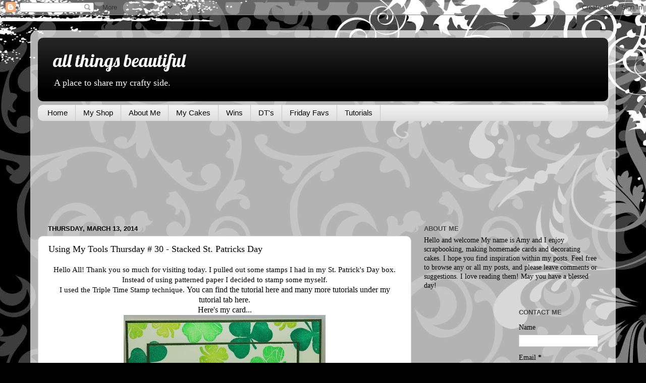

--- FILE ---
content_type: text/html; charset=UTF-8
request_url: https://alllthingsbeautiful.blogspot.com/2014/03/using-my-tools-thursday-stacked-st.html?showComment=1395149155287
body_size: 19674
content:
<!DOCTYPE html>
<html class='v2' dir='ltr' lang='en'>
<head>
<link href='https://www.blogger.com/static/v1/widgets/335934321-css_bundle_v2.css' rel='stylesheet' type='text/css'/>
<meta content='width=1100' name='viewport'/>
<meta content='text/html; charset=UTF-8' http-equiv='Content-Type'/>
<meta content='blogger' name='generator'/>
<link href='https://alllthingsbeautiful.blogspot.com/favicon.ico' rel='icon' type='image/x-icon'/>
<link href='http://alllthingsbeautiful.blogspot.com/2014/03/using-my-tools-thursday-stacked-st.html' rel='canonical'/>
<link rel="alternate" type="application/atom+xml" title="all things beautiful - Atom" href="https://alllthingsbeautiful.blogspot.com/feeds/posts/default" />
<link rel="alternate" type="application/rss+xml" title="all things beautiful - RSS" href="https://alllthingsbeautiful.blogspot.com/feeds/posts/default?alt=rss" />
<link rel="service.post" type="application/atom+xml" title="all things beautiful - Atom" href="https://www.blogger.com/feeds/3625688136143431585/posts/default" />

<link rel="alternate" type="application/atom+xml" title="all things beautiful - Atom" href="https://alllthingsbeautiful.blogspot.com/feeds/3209812571229438283/comments/default" />
<!--Can't find substitution for tag [blog.ieCssRetrofitLinks]-->
<link href='https://blogger.googleusercontent.com/img/b/R29vZ2xl/AVvXsEguhuav4m0OmbpQl_rvD9nkTJp3G0ga79r2RcYSCjLIVVcOb_HnICAAheGRpGiVsN3MmeB4uKhsm3VnvLKp4PM4mbpbUK_KywMzU0u4umc6IfdSXsp0nQUMHSSiS3tEcNtEaPc0FzmPLJwW/s400/IMG_3471-2.jpg' rel='image_src'/>
<meta content='http://alllthingsbeautiful.blogspot.com/2014/03/using-my-tools-thursday-stacked-st.html' property='og:url'/>
<meta content='Using My Tools Thursday # 30 - Stacked St. Patricks Day' property='og:title'/>
<meta content=' Hello All! Thank you so much for visiting today. I pulled out some stamps I had in my St. Patrick&#39;s Day box. Instead of using patterned pap...' property='og:description'/>
<meta content='https://blogger.googleusercontent.com/img/b/R29vZ2xl/AVvXsEguhuav4m0OmbpQl_rvD9nkTJp3G0ga79r2RcYSCjLIVVcOb_HnICAAheGRpGiVsN3MmeB4uKhsm3VnvLKp4PM4mbpbUK_KywMzU0u4umc6IfdSXsp0nQUMHSSiS3tEcNtEaPc0FzmPLJwW/w1200-h630-p-k-no-nu/IMG_3471-2.jpg' property='og:image'/>
<title>all things beautiful: Using My Tools Thursday # 30 - Stacked St. Patricks Day</title>
<style type='text/css'>@font-face{font-family:'Lobster';font-style:normal;font-weight:400;font-display:swap;src:url(//fonts.gstatic.com/s/lobster/v32/neILzCirqoswsqX9zo-mM4MwWJXNqA.woff2)format('woff2');unicode-range:U+0460-052F,U+1C80-1C8A,U+20B4,U+2DE0-2DFF,U+A640-A69F,U+FE2E-FE2F;}@font-face{font-family:'Lobster';font-style:normal;font-weight:400;font-display:swap;src:url(//fonts.gstatic.com/s/lobster/v32/neILzCirqoswsqX9zoamM4MwWJXNqA.woff2)format('woff2');unicode-range:U+0301,U+0400-045F,U+0490-0491,U+04B0-04B1,U+2116;}@font-face{font-family:'Lobster';font-style:normal;font-weight:400;font-display:swap;src:url(//fonts.gstatic.com/s/lobster/v32/neILzCirqoswsqX9zo2mM4MwWJXNqA.woff2)format('woff2');unicode-range:U+0102-0103,U+0110-0111,U+0128-0129,U+0168-0169,U+01A0-01A1,U+01AF-01B0,U+0300-0301,U+0303-0304,U+0308-0309,U+0323,U+0329,U+1EA0-1EF9,U+20AB;}@font-face{font-family:'Lobster';font-style:normal;font-weight:400;font-display:swap;src:url(//fonts.gstatic.com/s/lobster/v32/neILzCirqoswsqX9zoymM4MwWJXNqA.woff2)format('woff2');unicode-range:U+0100-02BA,U+02BD-02C5,U+02C7-02CC,U+02CE-02D7,U+02DD-02FF,U+0304,U+0308,U+0329,U+1D00-1DBF,U+1E00-1E9F,U+1EF2-1EFF,U+2020,U+20A0-20AB,U+20AD-20C0,U+2113,U+2C60-2C7F,U+A720-A7FF;}@font-face{font-family:'Lobster';font-style:normal;font-weight:400;font-display:swap;src:url(//fonts.gstatic.com/s/lobster/v32/neILzCirqoswsqX9zoKmM4MwWJU.woff2)format('woff2');unicode-range:U+0000-00FF,U+0131,U+0152-0153,U+02BB-02BC,U+02C6,U+02DA,U+02DC,U+0304,U+0308,U+0329,U+2000-206F,U+20AC,U+2122,U+2191,U+2193,U+2212,U+2215,U+FEFF,U+FFFD;}</style>
<style id='page-skin-1' type='text/css'><!--
/*-----------------------------------------------
Blogger Template Style
Name:     Picture Window
Designer: Blogger
URL:      www.blogger.com
----------------------------------------------- */
/* Content
----------------------------------------------- */
body {
font: normal normal 15px Georgia, Utopia, 'Palatino Linotype', Palatino, serif;
color: #000000;
background: #010101 url(//themes.googleusercontent.com/image?id=1CwJW5m0Ws7aa94aruzb_ThRKyT7L21QZWeRE6VCvWEmEVSvK7EiC-EIxpnn1EijGlfAK) repeat fixed top center /* Credit: suprun (http://www.istockphoto.com/googleimages.php?id=3648933&platform=blogger) */;
}
html body .region-inner {
min-width: 0;
max-width: 100%;
width: auto;
}
.content-outer {
font-size: 90%;
}
a:link {
text-decoration:none;
color: #000000;
}
a:visited {
text-decoration:none;
color: #000000;
}
a:hover {
text-decoration:underline;
color: #a0230d;
}
.content-outer {
background: transparent url(//www.blogblog.com/1kt/transparent/white80.png) repeat scroll top left;
-moz-border-radius: 15px;
-webkit-border-radius: 15px;
-goog-ms-border-radius: 15px;
border-radius: 15px;
-moz-box-shadow: 0 0 3px rgba(0, 0, 0, .15);
-webkit-box-shadow: 0 0 3px rgba(0, 0, 0, .15);
-goog-ms-box-shadow: 0 0 3px rgba(0, 0, 0, .15);
box-shadow: 0 0 3px rgba(0, 0, 0, .15);
margin: 30px auto;
}
.content-inner {
padding: 15px;
}
/* Header
----------------------------------------------- */
.header-outer {
background: #000000 url(//www.blogblog.com/1kt/transparent/header_gradient_shade.png) repeat-x scroll top left;
_background-image: none;
color: #ffffff;
-moz-border-radius: 10px;
-webkit-border-radius: 10px;
-goog-ms-border-radius: 10px;
border-radius: 10px;
}
.Header img, .Header #header-inner {
-moz-border-radius: 10px;
-webkit-border-radius: 10px;
-goog-ms-border-radius: 10px;
border-radius: 10px;
}
.header-inner .Header .titlewrapper,
.header-inner .Header .descriptionwrapper {
padding-left: 30px;
padding-right: 30px;
}
.Header h1 {
font: normal normal 36px Lobster;
text-shadow: 1px 1px 3px rgba(0, 0, 0, 0.3);
}
.Header h1 a {
color: #ffffff;
}
.Header .description {
font-size: 130%;
}
/* Tabs
----------------------------------------------- */
.tabs-inner {
margin: .5em 0 0;
padding: 0;
}
.tabs-inner .section {
margin: 0;
}
.tabs-inner .widget ul {
padding: 0;
background: #f1f1f1 url(//www.blogblog.com/1kt/transparent/tabs_gradient_shade.png) repeat scroll bottom;
-moz-border-radius: 10px;
-webkit-border-radius: 10px;
-goog-ms-border-radius: 10px;
border-radius: 10px;
}
.tabs-inner .widget li {
border: none;
}
.tabs-inner .widget li a {
display: inline-block;
padding: .5em 1em;
margin-right: 0;
color: #000000;
font: normal normal 15px Arial, Tahoma, Helvetica, FreeSans, sans-serif;
-moz-border-radius: 0 0 0 0;
-webkit-border-top-left-radius: 0;
-webkit-border-top-right-radius: 0;
-goog-ms-border-radius: 0 0 0 0;
border-radius: 0 0 0 0;
background: transparent none no-repeat scroll top left;
border-right: 1px solid #c6c6c6;
}
.tabs-inner .widget li:first-child a {
padding-left: 1.25em;
-moz-border-radius-topleft: 10px;
-moz-border-radius-bottomleft: 10px;
-webkit-border-top-left-radius: 10px;
-webkit-border-bottom-left-radius: 10px;
-goog-ms-border-top-left-radius: 10px;
-goog-ms-border-bottom-left-radius: 10px;
border-top-left-radius: 10px;
border-bottom-left-radius: 10px;
}
.tabs-inner .widget li.selected a,
.tabs-inner .widget li a:hover {
position: relative;
z-index: 1;
background: #ffffff url(//www.blogblog.com/1kt/transparent/tabs_gradient_shade.png) repeat scroll bottom;
color: #000000;
-moz-box-shadow: 0 0 0 rgba(0, 0, 0, .15);
-webkit-box-shadow: 0 0 0 rgba(0, 0, 0, .15);
-goog-ms-box-shadow: 0 0 0 rgba(0, 0, 0, .15);
box-shadow: 0 0 0 rgba(0, 0, 0, .15);
}
/* Headings
----------------------------------------------- */
h2 {
font: bold normal 13px Arial, Tahoma, Helvetica, FreeSans, sans-serif;
text-transform: uppercase;
color: #474747;
margin: .5em 0;
}
/* Main
----------------------------------------------- */
.main-outer {
background: transparent none repeat scroll top center;
-moz-border-radius: 0 0 0 0;
-webkit-border-top-left-radius: 0;
-webkit-border-top-right-radius: 0;
-webkit-border-bottom-left-radius: 0;
-webkit-border-bottom-right-radius: 0;
-goog-ms-border-radius: 0 0 0 0;
border-radius: 0 0 0 0;
-moz-box-shadow: 0 0 0 rgba(0, 0, 0, .15);
-webkit-box-shadow: 0 0 0 rgba(0, 0, 0, .15);
-goog-ms-box-shadow: 0 0 0 rgba(0, 0, 0, .15);
box-shadow: 0 0 0 rgba(0, 0, 0, .15);
}
.main-inner {
padding: 15px 5px 20px;
}
.main-inner .column-center-inner {
padding: 0 0;
}
.main-inner .column-left-inner {
padding-left: 0;
}
.main-inner .column-right-inner {
padding-right: 0;
}
/* Posts
----------------------------------------------- */
h3.post-title {
margin: 0;
font: normal normal 18px Georgia, Utopia, 'Palatino Linotype', Palatino, serif;
}
.comments h4 {
margin: 1em 0 0;
font: normal normal 18px Georgia, Utopia, 'Palatino Linotype', Palatino, serif;
}
.date-header span {
color: #000000;
}
.post-outer {
background-color: #ffffff;
border: solid 1px #d8d8d8;
-moz-border-radius: 10px;
-webkit-border-radius: 10px;
border-radius: 10px;
-goog-ms-border-radius: 10px;
padding: 15px 20px;
margin: 0 -20px 20px;
}
.post-body {
line-height: 1.4;
font-size: 110%;
position: relative;
}
.post-header {
margin: 0 0 1.5em;
color: #8e8e8e;
line-height: 1.6;
}
.post-footer {
margin: .5em 0 0;
color: #8e8e8e;
line-height: 1.6;
}
#blog-pager {
font-size: 140%
}
#comments .comment-author {
padding-top: 1.5em;
border-top: dashed 1px #ccc;
border-top: dashed 1px rgba(128, 128, 128, .5);
background-position: 0 1.5em;
}
#comments .comment-author:first-child {
padding-top: 0;
border-top: none;
}
.avatar-image-container {
margin: .2em 0 0;
}
/* Comments
----------------------------------------------- */
.comments .comments-content .icon.blog-author {
background-repeat: no-repeat;
background-image: url([data-uri]);
}
.comments .comments-content .loadmore a {
border-top: 1px solid #a0230d;
border-bottom: 1px solid #a0230d;
}
.comments .continue {
border-top: 2px solid #a0230d;
}
/* Widgets
----------------------------------------------- */
.widget ul, .widget #ArchiveList ul.flat {
padding: 0;
list-style: none;
}
.widget ul li, .widget #ArchiveList ul.flat li {
border-top: dashed 1px #ccc;
border-top: dashed 1px rgba(128, 128, 128, .5);
}
.widget ul li:first-child, .widget #ArchiveList ul.flat li:first-child {
border-top: none;
}
.widget .post-body ul {
list-style: disc;
}
.widget .post-body ul li {
border: none;
}
/* Footer
----------------------------------------------- */
.footer-outer {
color:#e9e9e9;
background: transparent url(https://resources.blogblog.com/blogblog/data/1kt/transparent/black50.png) repeat scroll top left;
-moz-border-radius: 10px 10px 10px 10px;
-webkit-border-top-left-radius: 10px;
-webkit-border-top-right-radius: 10px;
-webkit-border-bottom-left-radius: 10px;
-webkit-border-bottom-right-radius: 10px;
-goog-ms-border-radius: 10px 10px 10px 10px;
border-radius: 10px 10px 10px 10px;
-moz-box-shadow: 0 0 0 rgba(0, 0, 0, .15);
-webkit-box-shadow: 0 0 0 rgba(0, 0, 0, .15);
-goog-ms-box-shadow: 0 0 0 rgba(0, 0, 0, .15);
box-shadow: 0 0 0 rgba(0, 0, 0, .15);
}
.footer-inner {
padding: 10px 5px 20px;
}
.footer-outer a {
color: #fff9d4;
}
.footer-outer a:visited {
color: #c6bf8e;
}
.footer-outer a:hover {
color: #ffffff;
}
.footer-outer .widget h2 {
color: #b4b4b4;
}
/* Mobile
----------------------------------------------- */
html body.mobile {
height: auto;
}
html body.mobile {
min-height: 480px;
background-size: 100% auto;
}
.mobile .body-fauxcolumn-outer {
background: transparent none repeat scroll top left;
}
html .mobile .mobile-date-outer, html .mobile .blog-pager {
border-bottom: none;
background: transparent none repeat scroll top center;
margin-bottom: 10px;
}
.mobile .date-outer {
background: transparent none repeat scroll top center;
}
.mobile .header-outer, .mobile .main-outer,
.mobile .post-outer, .mobile .footer-outer {
-moz-border-radius: 0;
-webkit-border-radius: 0;
-goog-ms-border-radius: 0;
border-radius: 0;
}
.mobile .content-outer,
.mobile .main-outer,
.mobile .post-outer {
background: inherit;
border: none;
}
.mobile .content-outer {
font-size: 100%;
}
.mobile-link-button {
background-color: #000000;
}
.mobile-link-button a:link, .mobile-link-button a:visited {
color: #ffffff;
}
.mobile-index-contents {
color: #000000;
}
.mobile .tabs-inner .PageList .widget-content {
background: #ffffff url(//www.blogblog.com/1kt/transparent/tabs_gradient_shade.png) repeat scroll bottom;
color: #000000;
}
.mobile .tabs-inner .PageList .widget-content .pagelist-arrow {
border-left: 1px solid #c6c6c6;
}

--></style>
<style id='template-skin-1' type='text/css'><!--
body {
min-width: 1160px;
}
.content-outer, .content-fauxcolumn-outer, .region-inner {
min-width: 1160px;
max-width: 1160px;
_width: 1160px;
}
.main-inner .columns {
padding-left: 0;
padding-right: 390px;
}
.main-inner .fauxcolumn-center-outer {
left: 0;
right: 390px;
/* IE6 does not respect left and right together */
_width: expression(this.parentNode.offsetWidth -
parseInt("0") -
parseInt("390px") + 'px');
}
.main-inner .fauxcolumn-left-outer {
width: 0;
}
.main-inner .fauxcolumn-right-outer {
width: 390px;
}
.main-inner .column-left-outer {
width: 0;
right: 100%;
margin-left: -0;
}
.main-inner .column-right-outer {
width: 390px;
margin-right: -390px;
}
#layout {
min-width: 0;
}
#layout .content-outer {
min-width: 0;
width: 800px;
}
#layout .region-inner {
min-width: 0;
width: auto;
}
body#layout div.add_widget {
padding: 8px;
}
body#layout div.add_widget a {
margin-left: 32px;
}
--></style>
<style>
    body {background-image:url(\/\/themes.googleusercontent.com\/image?id=1CwJW5m0Ws7aa94aruzb_ThRKyT7L21QZWeRE6VCvWEmEVSvK7EiC-EIxpnn1EijGlfAK);}
    
@media (max-width: 200px) { body {background-image:url(\/\/themes.googleusercontent.com\/image?id=1CwJW5m0Ws7aa94aruzb_ThRKyT7L21QZWeRE6VCvWEmEVSvK7EiC-EIxpnn1EijGlfAK&options=w200);}}
@media (max-width: 400px) and (min-width: 201px) { body {background-image:url(\/\/themes.googleusercontent.com\/image?id=1CwJW5m0Ws7aa94aruzb_ThRKyT7L21QZWeRE6VCvWEmEVSvK7EiC-EIxpnn1EijGlfAK&options=w400);}}
@media (max-width: 800px) and (min-width: 401px) { body {background-image:url(\/\/themes.googleusercontent.com\/image?id=1CwJW5m0Ws7aa94aruzb_ThRKyT7L21QZWeRE6VCvWEmEVSvK7EiC-EIxpnn1EijGlfAK&options=w800);}}
@media (max-width: 1200px) and (min-width: 801px) { body {background-image:url(\/\/themes.googleusercontent.com\/image?id=1CwJW5m0Ws7aa94aruzb_ThRKyT7L21QZWeRE6VCvWEmEVSvK7EiC-EIxpnn1EijGlfAK&options=w1200);}}
/* Last tag covers anything over one higher than the previous max-size cap. */
@media (min-width: 1201px) { body {background-image:url(\/\/themes.googleusercontent.com\/image?id=1CwJW5m0Ws7aa94aruzb_ThRKyT7L21QZWeRE6VCvWEmEVSvK7EiC-EIxpnn1EijGlfAK&options=w1600);}}
  </style>
<link href='https://www.blogger.com/dyn-css/authorization.css?targetBlogID=3625688136143431585&amp;zx=ae6a5f72-feef-43ec-8c78-f57c4117f047' media='none' onload='if(media!=&#39;all&#39;)media=&#39;all&#39;' rel='stylesheet'/><noscript><link href='https://www.blogger.com/dyn-css/authorization.css?targetBlogID=3625688136143431585&amp;zx=ae6a5f72-feef-43ec-8c78-f57c4117f047' rel='stylesheet'/></noscript>
<meta name='google-adsense-platform-account' content='ca-host-pub-1556223355139109'/>
<meta name='google-adsense-platform-domain' content='blogspot.com'/>

<!-- data-ad-client=ca-pub-1300862976739247 -->

</head>
<body class='loading variant-shade'>
<div class='navbar section' id='navbar' name='Navbar'><div class='widget Navbar' data-version='1' id='Navbar1'><script type="text/javascript">
    function setAttributeOnload(object, attribute, val) {
      if(window.addEventListener) {
        window.addEventListener('load',
          function(){ object[attribute] = val; }, false);
      } else {
        window.attachEvent('onload', function(){ object[attribute] = val; });
      }
    }
  </script>
<div id="navbar-iframe-container"></div>
<script type="text/javascript" src="https://apis.google.com/js/platform.js"></script>
<script type="text/javascript">
      gapi.load("gapi.iframes:gapi.iframes.style.bubble", function() {
        if (gapi.iframes && gapi.iframes.getContext) {
          gapi.iframes.getContext().openChild({
              url: 'https://www.blogger.com/navbar/3625688136143431585?po\x3d3209812571229438283\x26origin\x3dhttps://alllthingsbeautiful.blogspot.com',
              where: document.getElementById("navbar-iframe-container"),
              id: "navbar-iframe"
          });
        }
      });
    </script><script type="text/javascript">
(function() {
var script = document.createElement('script');
script.type = 'text/javascript';
script.src = '//pagead2.googlesyndication.com/pagead/js/google_top_exp.js';
var head = document.getElementsByTagName('head')[0];
if (head) {
head.appendChild(script);
}})();
</script>
</div></div>
<div class='body-fauxcolumns'>
<div class='fauxcolumn-outer body-fauxcolumn-outer'>
<div class='cap-top'>
<div class='cap-left'></div>
<div class='cap-right'></div>
</div>
<div class='fauxborder-left'>
<div class='fauxborder-right'></div>
<div class='fauxcolumn-inner'>
</div>
</div>
<div class='cap-bottom'>
<div class='cap-left'></div>
<div class='cap-right'></div>
</div>
</div>
</div>
<div class='content'>
<div class='content-fauxcolumns'>
<div class='fauxcolumn-outer content-fauxcolumn-outer'>
<div class='cap-top'>
<div class='cap-left'></div>
<div class='cap-right'></div>
</div>
<div class='fauxborder-left'>
<div class='fauxborder-right'></div>
<div class='fauxcolumn-inner'>
</div>
</div>
<div class='cap-bottom'>
<div class='cap-left'></div>
<div class='cap-right'></div>
</div>
</div>
</div>
<div class='content-outer'>
<div class='content-cap-top cap-top'>
<div class='cap-left'></div>
<div class='cap-right'></div>
</div>
<div class='fauxborder-left content-fauxborder-left'>
<div class='fauxborder-right content-fauxborder-right'></div>
<div class='content-inner'>
<header>
<div class='header-outer'>
<div class='header-cap-top cap-top'>
<div class='cap-left'></div>
<div class='cap-right'></div>
</div>
<div class='fauxborder-left header-fauxborder-left'>
<div class='fauxborder-right header-fauxborder-right'></div>
<div class='region-inner header-inner'>
<div class='header section' id='header' name='Header'><div class='widget Header' data-version='1' id='Header1'>
<div id='header-inner'>
<div class='titlewrapper'>
<h1 class='title'>
<a href='https://alllthingsbeautiful.blogspot.com/'>
all things beautiful
</a>
</h1>
</div>
<div class='descriptionwrapper'>
<p class='description'><span>A place to share my crafty side.</span></p>
</div>
</div>
</div></div>
</div>
</div>
<div class='header-cap-bottom cap-bottom'>
<div class='cap-left'></div>
<div class='cap-right'></div>
</div>
</div>
</header>
<div class='tabs-outer'>
<div class='tabs-cap-top cap-top'>
<div class='cap-left'></div>
<div class='cap-right'></div>
</div>
<div class='fauxborder-left tabs-fauxborder-left'>
<div class='fauxborder-right tabs-fauxborder-right'></div>
<div class='region-inner tabs-inner'>
<div class='tabs section' id='crosscol' name='Cross-Column'><div class='widget PageList' data-version='1' id='PageList1'>
<h2>Pages</h2>
<div class='widget-content'>
<ul>
<li>
<a href='https://alllthingsbeautiful.blogspot.com/'>Home</a>
</li>
<li>
<a href='https://alllthingsbeautiful.blogspot.com/p/my-shop.html'>My Shop</a>
</li>
<li>
<a href='https://alllthingsbeautiful.blogspot.com/p/about-me.html'>About Me</a>
</li>
<li>
<a href='https://alllthingsbeautiful.blogspot.com/p/my-cakes.html'>My Cakes</a>
</li>
<li>
<a href='https://alllthingsbeautiful.blogspot.com/p/recognitions.html'>Wins</a>
</li>
<li>
<a href='https://alllthingsbeautiful.blogspot.com/p/design-teams.html'>DT's</a>
</li>
<li>
<a href='https://alllthingsbeautiful.blogspot.com/p/feature-firday.html'>Friday Favs</a>
</li>
<li>
<a href='https://alllthingsbeautiful.blogspot.com/p/tutorials_23.html'>Tutorials</a>
</li>
</ul>
<div class='clear'></div>
</div>
</div></div>
<div class='tabs section' id='crosscol-overflow' name='Cross-Column 2'><div class='widget Followers' data-version='1' id='Followers1'>
<h2 class='title'>Thank You to my Friends and Followers!</h2>
<div class='widget-content'>
<div id='Followers1-wrapper'>
<div style='margin-right:2px;'>
<div><script type="text/javascript" src="https://apis.google.com/js/platform.js"></script>
<div id="followers-iframe-container"></div>
<script type="text/javascript">
    window.followersIframe = null;
    function followersIframeOpen(url) {
      gapi.load("gapi.iframes", function() {
        if (gapi.iframes && gapi.iframes.getContext) {
          window.followersIframe = gapi.iframes.getContext().openChild({
            url: url,
            where: document.getElementById("followers-iframe-container"),
            messageHandlersFilter: gapi.iframes.CROSS_ORIGIN_IFRAMES_FILTER,
            messageHandlers: {
              '_ready': function(obj) {
                window.followersIframe.getIframeEl().height = obj.height;
              },
              'reset': function() {
                window.followersIframe.close();
                followersIframeOpen("https://www.blogger.com/followers/frame/3625688136143431585?colors\x3dCgt0cmFuc3BhcmVudBILdHJhbnNwYXJlbnQaByMwMDAwMDAiByMwMDAwMDAqC3RyYW5zcGFyZW50MgcjNDc0NzQ3OgcjMDAwMDAwQgcjMDAwMDAwSgcjMDAwMDAwUgcjMDAwMDAwWgt0cmFuc3BhcmVudA%3D%3D\x26pageSize\x3d21\x26hl\x3den\x26origin\x3dhttps://alllthingsbeautiful.blogspot.com");
              },
              'open': function(url) {
                window.followersIframe.close();
                followersIframeOpen(url);
              }
            }
          });
        }
      });
    }
    followersIframeOpen("https://www.blogger.com/followers/frame/3625688136143431585?colors\x3dCgt0cmFuc3BhcmVudBILdHJhbnNwYXJlbnQaByMwMDAwMDAiByMwMDAwMDAqC3RyYW5zcGFyZW50MgcjNDc0NzQ3OgcjMDAwMDAwQgcjMDAwMDAwSgcjMDAwMDAwUgcjMDAwMDAwWgt0cmFuc3BhcmVudA%3D%3D\x26pageSize\x3d21\x26hl\x3den\x26origin\x3dhttps://alllthingsbeautiful.blogspot.com");
  </script></div>
</div>
</div>
<div class='clear'></div>
</div>
</div></div>
</div>
</div>
<div class='tabs-cap-bottom cap-bottom'>
<div class='cap-left'></div>
<div class='cap-right'></div>
</div>
</div>
<div class='main-outer'>
<div class='main-cap-top cap-top'>
<div class='cap-left'></div>
<div class='cap-right'></div>
</div>
<div class='fauxborder-left main-fauxborder-left'>
<div class='fauxborder-right main-fauxborder-right'></div>
<div class='region-inner main-inner'>
<div class='columns fauxcolumns'>
<div class='fauxcolumn-outer fauxcolumn-center-outer'>
<div class='cap-top'>
<div class='cap-left'></div>
<div class='cap-right'></div>
</div>
<div class='fauxborder-left'>
<div class='fauxborder-right'></div>
<div class='fauxcolumn-inner'>
</div>
</div>
<div class='cap-bottom'>
<div class='cap-left'></div>
<div class='cap-right'></div>
</div>
</div>
<div class='fauxcolumn-outer fauxcolumn-left-outer'>
<div class='cap-top'>
<div class='cap-left'></div>
<div class='cap-right'></div>
</div>
<div class='fauxborder-left'>
<div class='fauxborder-right'></div>
<div class='fauxcolumn-inner'>
</div>
</div>
<div class='cap-bottom'>
<div class='cap-left'></div>
<div class='cap-right'></div>
</div>
</div>
<div class='fauxcolumn-outer fauxcolumn-right-outer'>
<div class='cap-top'>
<div class='cap-left'></div>
<div class='cap-right'></div>
</div>
<div class='fauxborder-left'>
<div class='fauxborder-right'></div>
<div class='fauxcolumn-inner'>
</div>
</div>
<div class='cap-bottom'>
<div class='cap-left'></div>
<div class='cap-right'></div>
</div>
</div>
<!-- corrects IE6 width calculation -->
<div class='columns-inner'>
<div class='column-center-outer'>
<div class='column-center-inner'>
<div class='main section' id='main' name='Main'><div class='widget Blog' data-version='1' id='Blog1'>
<div class='blog-posts hfeed'>

          <div class="date-outer">
        
<h2 class='date-header'><span>Thursday, March 13, 2014</span></h2>

          <div class="date-posts">
        
<div class='post-outer'>
<div class='post hentry uncustomized-post-template' itemprop='blogPost' itemscope='itemscope' itemtype='http://schema.org/BlogPosting'>
<meta content='https://blogger.googleusercontent.com/img/b/R29vZ2xl/AVvXsEguhuav4m0OmbpQl_rvD9nkTJp3G0ga79r2RcYSCjLIVVcOb_HnICAAheGRpGiVsN3MmeB4uKhsm3VnvLKp4PM4mbpbUK_KywMzU0u4umc6IfdSXsp0nQUMHSSiS3tEcNtEaPc0FzmPLJwW/s400/IMG_3471-2.jpg' itemprop='image_url'/>
<meta content='3625688136143431585' itemprop='blogId'/>
<meta content='3209812571229438283' itemprop='postId'/>
<a name='3209812571229438283'></a>
<h3 class='post-title entry-title' itemprop='name'>
Using My Tools Thursday # 30 - Stacked St. Patricks Day
</h3>
<div class='post-header'>
<div class='post-header-line-1'></div>
</div>
<div class='post-body entry-content' id='post-body-3209812571229438283' itemprop='description articleBody'>
<div class="separator" style="clear: both; text-align: center;">
Hello All! Thank you so much for visiting today. I pulled out some stamps I had in my St. Patrick's Day box. Instead of using patterned paper I decided to stamp some myself.</div>
<div class="separator" style="clear: both; text-align: center;">
</div>
<div class="separator" style="clear: both; text-align: center;">
I used the Triple Time Stamp technique.&nbsp;<span style="font-family: 'Times New Roman', serif; font-size: 12pt; line-height: 115%;">You can find the tutorial<span class="apple-converted-space">&nbsp;</span></span><span style="font-family: 'Times New Roman', serif; font-size: 12pt; line-height: 115%;"><a href="https://www.youtube.com/watch?v=bmculp_tz74">here</a>&nbsp;and many more
tutorials under my tutorial tab<span class="apple-converted-space">&nbsp;</span><a href="http://alllthingsbeautiful.blogspot.com/p/tutorials_23.html">here</a>.</span></div>
<div class="separator" style="clear: both; text-align: center;">
<span style="font-family: 'Times New Roman', serif; font-size: 12pt; line-height: 115%;">Here's my card...</span></div>
<div class="MsoListParagraph">
<span style="font-family: &quot;Times New Roman&quot;,&quot;serif&quot;; font-size: 12.0pt; line-height: 115%;"><o:p></o:p></span></div>
<div class="separator" style="clear: both; text-align: center;">
<a href="https://blogger.googleusercontent.com/img/b/R29vZ2xl/AVvXsEguhuav4m0OmbpQl_rvD9nkTJp3G0ga79r2RcYSCjLIVVcOb_HnICAAheGRpGiVsN3MmeB4uKhsm3VnvLKp4PM4mbpbUK_KywMzU0u4umc6IfdSXsp0nQUMHSSiS3tEcNtEaPc0FzmPLJwW/s1600/IMG_3471-2.jpg" imageanchor="1" style="margin-left: 1em; margin-right: 1em;"><img border="0" height="398" src="https://blogger.googleusercontent.com/img/b/R29vZ2xl/AVvXsEguhuav4m0OmbpQl_rvD9nkTJp3G0ga79r2RcYSCjLIVVcOb_HnICAAheGRpGiVsN3MmeB4uKhsm3VnvLKp4PM4mbpbUK_KywMzU0u4umc6IfdSXsp0nQUMHSSiS3tEcNtEaPc0FzmPLJwW/s400/IMG_3471-2.jpg" width="400" /></a></div>
<div class="separator" style="clear: both; text-align: center;">
<br /></div>
<div class="separator" style="clear: both; text-align: center;">
<a href="https://blogger.googleusercontent.com/img/b/R29vZ2xl/AVvXsEhSwlZXXQacIk_sQbWRO5eRAXhQ_alk5Eefa5ay9FJ-d29hneHcKrdTm77E5yMcGXX9X-wkcOF_1Vb_hZlbGsrkyrecJtXvQLcF2Ssod7cPx-3xuZIdp7y33HY1GDwOwGFJQmVYnxROBEFv/s1600/IMG_3472-2.jpg" imageanchor="1" style="margin-left: 1em; margin-right: 1em;"><img border="0" height="213" src="https://blogger.googleusercontent.com/img/b/R29vZ2xl/AVvXsEhSwlZXXQacIk_sQbWRO5eRAXhQ_alk5Eefa5ay9FJ-d29hneHcKrdTm77E5yMcGXX9X-wkcOF_1Vb_hZlbGsrkyrecJtXvQLcF2Ssod7cPx-3xuZIdp7y33HY1GDwOwGFJQmVYnxROBEFv/s320/IMG_3472-2.jpg" width="320" /></a></div>
<div style="text-align: center;">
<br /></div>
<div class="separator" style="clear: both; text-align: center;">
</div>
<div class="separator" style="clear: both; text-align: center;">
To complete this card I added some green ribbon and gems.</div>
<div class="separator" style="clear: both; text-align: center;">
<br /></div>
<div class="separator" style="clear: both; text-align: center;">
Thank you for visiting and please take some time to leave a comment letting me know what you like best about this posting.&nbsp;</div>
<div style="background-color: white; font-family: Georgia, Utopia, 'Palatino Linotype', Palatino, serif; font-size: 15px; line-height: 20px; text-align: center;">
&nbsp;<span style="background-color: #a2c4c9;">Thank you to my followers for always checking out my latest creation and if your visiting please consider following me. If you become a follower I'll send you a shout out on this weeks Feature Friday post and link your blog so others can visit you too.</span></div>
<div style="background-color: white; font-family: Georgia, Utopia, 'Palatino Linotype', Palatino, serif; font-size: 15px; line-height: 20px; text-align: center;">
<i style="font-size: x-small;"><b>( Unfortunately, there are some who have not posted in the comments or sent me the link to their blog in an email. I will not be hunting for your blog so if you don't post your blog address I won't be able to link it up)</b></i></div>
<div style="background-color: white; font-family: Georgia, Utopia, 'Palatino Linotype', Palatino, serif; font-size: 15px; line-height: 20px; text-align: center;">
<i style="font-size: x-small;"><b><br /></b></i></div>
<div class="separator" style="clear: both; text-align: center;">
Now it's your turn.....take some time to make something beautiful today!</div>
<div style="text-align: center;">
Challenges-</div>
<div style="text-align: center;">
<a href="http://qkrstampede.blogspot.co.uk/2014/03/qkr-stampede-challenge-78-color.html">QKR Stampede-Green</a></div>
<div style="text-align: center;">
<a href="http://alllthingsbeautiful.blogspot.com/2014/03/using-my-tools-thursday-stacked-st.html">Cut it Up-Green or Spring</a></div>
<div style="text-align: center;">
<a href="http://crazy4challenges.blogspot.com/2014/03/crazy4challenges-226be-sentimental.html">Crazy 4 Challenges-Sentiment</a><br />
<a href="http://thepinkelephantchallenge.blogspot.com/2014/03/the-pink-elephant-challenge-tpe241.html">The Pink Elephant-Green St. Patricks</a><br />
<a href="http://craftysentiments.blogspot.co.uk/2014/03/lots-of-green.html">Crafty Sentiment Designs-Lots of Green</a><br />
<a href="http://stampinfortheweekend.blogspot.com/2014/03/anything-goes.html">Stampin for the Weekend-AG</a><br />
<br /></div>
<div style='clear: both;'></div>
</div>
<div class='post-footer'>
<div class='post-footer-line post-footer-line-1'>
<span class='post-author vcard'>
Posted by
<span class='fn' itemprop='author' itemscope='itemscope' itemtype='http://schema.org/Person'>
<span itemprop='name'>Unknown</span>
</span>
</span>
<span class='post-timestamp'>
at
<meta content='http://alllthingsbeautiful.blogspot.com/2014/03/using-my-tools-thursday-stacked-st.html' itemprop='url'/>
<a class='timestamp-link' href='https://alllthingsbeautiful.blogspot.com/2014/03/using-my-tools-thursday-stacked-st.html' rel='bookmark' title='permanent link'><abbr class='published' itemprop='datePublished' title='2014-03-13T07:00:00-04:00'>7:00&#8239;AM</abbr></a>
</span>
<span class='post-comment-link'>
</span>
<span class='post-icons'>
<span class='item-control blog-admin pid-1665183543'>
<a href='https://www.blogger.com/post-edit.g?blogID=3625688136143431585&postID=3209812571229438283&from=pencil' title='Edit Post'>
<img alt='' class='icon-action' height='18' src='https://resources.blogblog.com/img/icon18_edit_allbkg.gif' width='18'/>
</a>
</span>
</span>
<div class='post-share-buttons goog-inline-block'>
<a class='goog-inline-block share-button sb-email' href='https://www.blogger.com/share-post.g?blogID=3625688136143431585&postID=3209812571229438283&target=email' target='_blank' title='Email This'><span class='share-button-link-text'>Email This</span></a><a class='goog-inline-block share-button sb-blog' href='https://www.blogger.com/share-post.g?blogID=3625688136143431585&postID=3209812571229438283&target=blog' onclick='window.open(this.href, "_blank", "height=270,width=475"); return false;' target='_blank' title='BlogThis!'><span class='share-button-link-text'>BlogThis!</span></a><a class='goog-inline-block share-button sb-twitter' href='https://www.blogger.com/share-post.g?blogID=3625688136143431585&postID=3209812571229438283&target=twitter' target='_blank' title='Share to X'><span class='share-button-link-text'>Share to X</span></a><a class='goog-inline-block share-button sb-facebook' href='https://www.blogger.com/share-post.g?blogID=3625688136143431585&postID=3209812571229438283&target=facebook' onclick='window.open(this.href, "_blank", "height=430,width=640"); return false;' target='_blank' title='Share to Facebook'><span class='share-button-link-text'>Share to Facebook</span></a><a class='goog-inline-block share-button sb-pinterest' href='https://www.blogger.com/share-post.g?blogID=3625688136143431585&postID=3209812571229438283&target=pinterest' target='_blank' title='Share to Pinterest'><span class='share-button-link-text'>Share to Pinterest</span></a>
</div>
</div>
<div class='post-footer-line post-footer-line-2'>
<span class='post-labels'>
</span>
</div>
<div class='post-footer-line post-footer-line-3'>
<span class='post-location'>
</span>
</div>
</div>
</div>
<div class='comments' id='comments'>
<a name='comments'></a>
<h4>12 comments:</h4>
<div id='Blog1_comments-block-wrapper'>
<dl class='avatar-comment-indent' id='comments-block'>
<dt class='comment-author ' id='c2207117702420694356'>
<a name='c2207117702420694356'></a>
<div class="avatar-image-container vcard"><span dir="ltr"><a href="https://www.blogger.com/profile/15406075794117462274" target="" rel="nofollow" onclick="" class="avatar-hovercard" id="av-2207117702420694356-15406075794117462274"><img src="https://resources.blogblog.com/img/blank.gif" width="35" height="35" class="delayLoad" style="display: none;" longdesc="//1.bp.blogspot.com/--t3cd978sWI/ZJgSD5G_gHI/AAAAAAAAzFg/FMdu0lApbvce36a29LI72smK55Ph9PQMgCK4BGAYYCw/s35/DESNOTES%252BPROFILE.jpg" alt="" title="Desire Fourie">

<noscript><img src="//1.bp.blogspot.com/--t3cd978sWI/ZJgSD5G_gHI/AAAAAAAAzFg/FMdu0lApbvce36a29LI72smK55Ph9PQMgCK4BGAYYCw/s35/DESNOTES%252BPROFILE.jpg" width="35" height="35" class="photo" alt=""></noscript></a></span></div>
<a href='https://www.blogger.com/profile/15406075794117462274' rel='nofollow'>Desire Fourie</a>
said...
</dt>
<dd class='comment-body' id='Blog1_cmt-2207117702420694356'>
<p>
This is absolutely gorgeous with the green clovers and I love the layering.<br />Hugs  <br />Desíre <br /><a href="http://desiref.blogspot.com" rel="nofollow"><b>{Doing Life &#8211; my personal blog}</b></a><br />
</p>
</dd>
<dd class='comment-footer'>
<span class='comment-timestamp'>
<a href='https://alllthingsbeautiful.blogspot.com/2014/03/using-my-tools-thursday-stacked-st.html?showComment=1394709344533#c2207117702420694356' title='comment permalink'>
March 13, 2014 at 7:15&#8239;AM
</a>
<span class='item-control blog-admin pid-1734274209'>
<a class='comment-delete' href='https://www.blogger.com/comment/delete/3625688136143431585/2207117702420694356' title='Delete Comment'>
<img src='https://resources.blogblog.com/img/icon_delete13.gif'/>
</a>
</span>
</span>
</dd>
<dt class='comment-author ' id='c6495156989401850847'>
<a name='c6495156989401850847'></a>
<div class="avatar-image-container vcard"><span dir="ltr"><a href="https://www.blogger.com/profile/15255801428510351231" target="" rel="nofollow" onclick="" class="avatar-hovercard" id="av-6495156989401850847-15255801428510351231"><img src="https://resources.blogblog.com/img/blank.gif" width="35" height="35" class="delayLoad" style="display: none;" longdesc="//4.bp.blogspot.com/_2GEWVPG8cvY/SaosIH5zM8I/AAAAAAAAAv4/9q3DA3V5ico/S45-s35/Sophie%2Band%2BParents%255B1%255D.jpg" alt="" title="Katie Ann Brooks">

<noscript><img src="//4.bp.blogspot.com/_2GEWVPG8cvY/SaosIH5zM8I/AAAAAAAAAv4/9q3DA3V5ico/S45-s35/Sophie%2Band%2BParents%255B1%255D.jpg" width="35" height="35" class="photo" alt=""></noscript></a></span></div>
<a href='https://www.blogger.com/profile/15255801428510351231' rel='nofollow'>Katie Ann Brooks</a>
said...
</dt>
<dd class='comment-body' id='Blog1_cmt-6495156989401850847'>
<p>
Loving all the layers on this- wow!  Amazing card!  thanks for playing with us at CIU this week!
</p>
</dd>
<dd class='comment-footer'>
<span class='comment-timestamp'>
<a href='https://alllthingsbeautiful.blogspot.com/2014/03/using-my-tools-thursday-stacked-st.html?showComment=1394725489231#c6495156989401850847' title='comment permalink'>
March 13, 2014 at 11:44&#8239;AM
</a>
<span class='item-control blog-admin pid-266889332'>
<a class='comment-delete' href='https://www.blogger.com/comment/delete/3625688136143431585/6495156989401850847' title='Delete Comment'>
<img src='https://resources.blogblog.com/img/icon_delete13.gif'/>
</a>
</span>
</span>
</dd>
<dt class='comment-author ' id='c8324565914079441930'>
<a name='c8324565914079441930'></a>
<div class="avatar-image-container vcard"><span dir="ltr"><a href="https://www.blogger.com/profile/13258726385051296328" target="" rel="nofollow" onclick="" class="avatar-hovercard" id="av-8324565914079441930-13258726385051296328"><img src="https://resources.blogblog.com/img/blank.gif" width="35" height="35" class="delayLoad" style="display: none;" longdesc="//blogger.googleusercontent.com/img/b/R29vZ2xl/AVvXsEhhrMNZc4TBzvQqnwTMDOAYFvraSmBuLUdF8UzM89mUmDjnI4EkZ1guyjrJOmlkTc7zLp-XK82ZWWVAC1g_sYiKgDQSBTe1LVO0VZhopsyaOegsaOXMzrBS2X8lYET_tA/s45-c/CIU+Scissors2.jpg" alt="" title="Cut It Up Challenge Blog">

<noscript><img src="//blogger.googleusercontent.com/img/b/R29vZ2xl/AVvXsEhhrMNZc4TBzvQqnwTMDOAYFvraSmBuLUdF8UzM89mUmDjnI4EkZ1guyjrJOmlkTc7zLp-XK82ZWWVAC1g_sYiKgDQSBTe1LVO0VZhopsyaOegsaOXMzrBS2X8lYET_tA/s45-c/CIU+Scissors2.jpg" width="35" height="35" class="photo" alt=""></noscript></a></span></div>
<a href='https://www.blogger.com/profile/13258726385051296328' rel='nofollow'>Cut It Up Challenge Blog</a>
said...
</dt>
<dd class='comment-body' id='Blog1_cmt-8324565914079441930'>
<p>
Love the pretty layers and the stamping!  Very pretty St. Patty&#39;s Day card!<br /><br />Thanks for joining our Green challenge at Cut it Up!<br />Evelyn<br />http://mylittlecraftblog.wordpress.com
</p>
</dd>
<dd class='comment-footer'>
<span class='comment-timestamp'>
<a href='https://alllthingsbeautiful.blogspot.com/2014/03/using-my-tools-thursday-stacked-st.html?showComment=1394743370599#c8324565914079441930' title='comment permalink'>
March 13, 2014 at 4:42&#8239;PM
</a>
<span class='item-control blog-admin pid-1594895529'>
<a class='comment-delete' href='https://www.blogger.com/comment/delete/3625688136143431585/8324565914079441930' title='Delete Comment'>
<img src='https://resources.blogblog.com/img/icon_delete13.gif'/>
</a>
</span>
</span>
</dd>
<dt class='comment-author ' id='c4721610937553454170'>
<a name='c4721610937553454170'></a>
<div class="avatar-image-container vcard"><span dir="ltr"><a href="https://www.blogger.com/profile/07671871969329287080" target="" rel="nofollow" onclick="" class="avatar-hovercard" id="av-4721610937553454170-07671871969329287080"><img src="https://resources.blogblog.com/img/blank.gif" width="35" height="35" class="delayLoad" style="display: none;" longdesc="//blogger.googleusercontent.com/img/b/R29vZ2xl/AVvXsEjrSerGy3zUAadotyvFj2VXdH3d_i3c0Rczz_gpnSYv3aosnPJ2sD930kskd4rAoD3zUN8W9UYPP0iM0Dk8wn-I3YJDWq07wQ_oAjymUJvYPlkser0xHOUpqtxOxyXMuA/s45-c/migdalia_header+%282%29.png" alt="" title="Migdalia">

<noscript><img src="//blogger.googleusercontent.com/img/b/R29vZ2xl/AVvXsEjrSerGy3zUAadotyvFj2VXdH3d_i3c0Rczz_gpnSYv3aosnPJ2sD930kskd4rAoD3zUN8W9UYPP0iM0Dk8wn-I3YJDWq07wQ_oAjymUJvYPlkser0xHOUpqtxOxyXMuA/s45-c/migdalia_header+%282%29.png" width="35" height="35" class="photo" alt=""></noscript></a></span></div>
<a href='https://www.blogger.com/profile/07671871969329287080' rel='nofollow'>Migdalia</a>
said...
</dt>
<dd class='comment-body' id='Blog1_cmt-4721610937553454170'>
<p>
Pretty card! Awesome job! <br />Thank you for joining us at Cut It Up Challenges.<br />Have a wonderful day,<br />Migdalia<br /><a href="http://craftingwithcreativem.blogspot.com/" rel="nofollow"> *Crafting With Creative M* </a> 
</p>
</dd>
<dd class='comment-footer'>
<span class='comment-timestamp'>
<a href='https://alllthingsbeautiful.blogspot.com/2014/03/using-my-tools-thursday-stacked-st.html?showComment=1394744047091#c4721610937553454170' title='comment permalink'>
March 13, 2014 at 4:54&#8239;PM
</a>
<span class='item-control blog-admin pid-199132052'>
<a class='comment-delete' href='https://www.blogger.com/comment/delete/3625688136143431585/4721610937553454170' title='Delete Comment'>
<img src='https://resources.blogblog.com/img/icon_delete13.gif'/>
</a>
</span>
</span>
</dd>
<dt class='comment-author ' id='c4029386496775550565'>
<a name='c4029386496775550565'></a>
<div class="avatar-image-container vcard"><span dir="ltr"><a href="https://www.blogger.com/profile/01592512706384725633" target="" rel="nofollow" onclick="" class="avatar-hovercard" id="av-4029386496775550565-01592512706384725633"><img src="https://resources.blogblog.com/img/blank.gif" width="35" height="35" class="delayLoad" style="display: none;" longdesc="//blogger.googleusercontent.com/img/b/R29vZ2xl/AVvXsEgOA2D4ww6KIY6A3k8UcwEKLd35VuDVDqaS4BlscWEcVWiH6KdpuoDzU6QzDq5y-FSpdyC1wMGA1XcDUNRR9XfBMhTnC53EOxPLSdjm_pqGXw63oSEQ2tsDTQcue_snLA/s45-c/blogpic2010.JPG" alt="" title="June Houck">

<noscript><img src="//blogger.googleusercontent.com/img/b/R29vZ2xl/AVvXsEgOA2D4ww6KIY6A3k8UcwEKLd35VuDVDqaS4BlscWEcVWiH6KdpuoDzU6QzDq5y-FSpdyC1wMGA1XcDUNRR9XfBMhTnC53EOxPLSdjm_pqGXw63oSEQ2tsDTQcue_snLA/s45-c/blogpic2010.JPG" width="35" height="35" class="photo" alt=""></noscript></a></span></div>
<a href='https://www.blogger.com/profile/01592512706384725633' rel='nofollow'>June Houck</a>
said...
</dt>
<dd class='comment-body' id='Blog1_cmt-4029386496775550565'>
<p>
Your triple time stamping turned out perfectly!  I am glad you joined us at Cut It Up...but I am not seeing your die cut?  I hope you can edit your post so you can be eligible to win :)
</p>
</dd>
<dd class='comment-footer'>
<span class='comment-timestamp'>
<a href='https://alllthingsbeautiful.blogspot.com/2014/03/using-my-tools-thursday-stacked-st.html?showComment=1394801932331#c4029386496775550565' title='comment permalink'>
March 14, 2014 at 8:58&#8239;AM
</a>
<span class='item-control blog-admin pid-955149601'>
<a class='comment-delete' href='https://www.blogger.com/comment/delete/3625688136143431585/4029386496775550565' title='Delete Comment'>
<img src='https://resources.blogblog.com/img/icon_delete13.gif'/>
</a>
</span>
</span>
</dd>
<dt class='comment-author ' id='c6565939998690546373'>
<a name='c6565939998690546373'></a>
<div class="avatar-image-container avatar-stock"><span dir="ltr"><a href="https://www.blogger.com/profile/11350239718183144310" target="" rel="nofollow" onclick="" class="avatar-hovercard" id="av-6565939998690546373-11350239718183144310"><img src="//www.blogger.com/img/blogger_logo_round_35.png" width="35" height="35" alt="" title="Craft With Renee">

</a></span></div>
<a href='https://www.blogger.com/profile/11350239718183144310' rel='nofollow'>Craft With Renee</a>
said...
</dt>
<dd class='comment-body' id='Blog1_cmt-6565939998690546373'>
<p>
Hi Amy,<br /><br />I think your card is so cute. It makes a great statement regarding different shades of green! Thank you and have a fantastic Friday.<br />Charmane
</p>
</dd>
<dd class='comment-footer'>
<span class='comment-timestamp'>
<a href='https://alllthingsbeautiful.blogspot.com/2014/03/using-my-tools-thursday-stacked-st.html?showComment=1394812949510#c6565939998690546373' title='comment permalink'>
March 14, 2014 at 12:02&#8239;PM
</a>
<span class='item-control blog-admin pid-876633736'>
<a class='comment-delete' href='https://www.blogger.com/comment/delete/3625688136143431585/6565939998690546373' title='Delete Comment'>
<img src='https://resources.blogblog.com/img/icon_delete13.gif'/>
</a>
</span>
</span>
</dd>
<dt class='comment-author ' id='c9037563107658234369'>
<a name='c9037563107658234369'></a>
<div class="avatar-image-container vcard"><span dir="ltr"><a href="https://www.blogger.com/profile/15184585360168449804" target="" rel="nofollow" onclick="" class="avatar-hovercard" id="av-9037563107658234369-15184585360168449804"><img src="https://resources.blogblog.com/img/blank.gif" width="35" height="35" class="delayLoad" style="display: none;" longdesc="//blogger.googleusercontent.com/img/b/R29vZ2xl/AVvXsEi7JHY6u6ChEcPKuDSu6dEMqLvPqNcosf2nwpsuVXyaQSSiVhdkTJ541CNrYOedU8I-CQAhoSLEkobGfNt1FEbWor0-cYb68AQW0C3KlneG_HLrhAkhWJJ6mu6JbVz3fA/s45-c/81973091_486477002251450_4591573000112832512_n+%281%29.jpeg" alt="" title="Mirella">

<noscript><img src="//blogger.googleusercontent.com/img/b/R29vZ2xl/AVvXsEi7JHY6u6ChEcPKuDSu6dEMqLvPqNcosf2nwpsuVXyaQSSiVhdkTJ541CNrYOedU8I-CQAhoSLEkobGfNt1FEbWor0-cYb68AQW0C3KlneG_HLrhAkhWJJ6mu6JbVz3fA/s45-c/81973091_486477002251450_4591573000112832512_n+%281%29.jpeg" width="35" height="35" class="photo" alt=""></noscript></a></span></div>
<a href='https://www.blogger.com/profile/15184585360168449804' rel='nofollow'>Mirella</a>
said...
</dt>
<dd class='comment-body' id='Blog1_cmt-9037563107658234369'>
<p>
Lovely card! Just remember - it&#39;s PADDY&#39;s Day, really, not Patty&#39;s day ;-)
</p>
</dd>
<dd class='comment-footer'>
<span class='comment-timestamp'>
<a href='https://alllthingsbeautiful.blogspot.com/2014/03/using-my-tools-thursday-stacked-st.html?showComment=1394822641648#c9037563107658234369' title='comment permalink'>
March 14, 2014 at 2:44&#8239;PM
</a>
<span class='item-control blog-admin pid-1601953930'>
<a class='comment-delete' href='https://www.blogger.com/comment/delete/3625688136143431585/9037563107658234369' title='Delete Comment'>
<img src='https://resources.blogblog.com/img/icon_delete13.gif'/>
</a>
</span>
</span>
</dd>
<dt class='comment-author ' id='c7689855829677267068'>
<a name='c7689855829677267068'></a>
<div class="avatar-image-container vcard"><span dir="ltr"><a href="https://www.blogger.com/profile/06248058378214479312" target="" rel="nofollow" onclick="" class="avatar-hovercard" id="av-7689855829677267068-06248058378214479312"><img src="https://resources.blogblog.com/img/blank.gif" width="35" height="35" class="delayLoad" style="display: none;" longdesc="//blogger.googleusercontent.com/img/b/R29vZ2xl/AVvXsEhi9j3g7aZET845apiKI0Bq2gm6dZJAVlAj_YFx-18Wfyw7sIFDhBVGOFCNPONykwxSUamIxpLoWO69fPtOsmP8IZNx9didHLUtMzVmGDK42nOWW4v0JcwAqmBiWY30ew/s45-c/Jay3+-+Copy.jpg" alt="" title="Audrey Ernst (hippieaud)">

<noscript><img src="//blogger.googleusercontent.com/img/b/R29vZ2xl/AVvXsEhi9j3g7aZET845apiKI0Bq2gm6dZJAVlAj_YFx-18Wfyw7sIFDhBVGOFCNPONykwxSUamIxpLoWO69fPtOsmP8IZNx9didHLUtMzVmGDK42nOWW4v0JcwAqmBiWY30ew/s45-c/Jay3+-+Copy.jpg" width="35" height="35" class="photo" alt=""></noscript></a></span></div>
<a href='https://www.blogger.com/profile/06248058378214479312' rel='nofollow'>Audrey Ernst (hippieaud)</a>
said...
</dt>
<dd class='comment-body' id='Blog1_cmt-7689855829677267068'>
<p>
This is gorgeous Amy, I love the layered stamping, it looks amazing!  So happy to see you playing along at Crafty Sentiments this week:)
</p>
</dd>
<dd class='comment-footer'>
<span class='comment-timestamp'>
<a href='https://alllthingsbeautiful.blogspot.com/2014/03/using-my-tools-thursday-stacked-st.html?showComment=1395052588723#c7689855829677267068' title='comment permalink'>
March 17, 2014 at 6:36&#8239;AM
</a>
<span class='item-control blog-admin pid-300084970'>
<a class='comment-delete' href='https://www.blogger.com/comment/delete/3625688136143431585/7689855829677267068' title='Delete Comment'>
<img src='https://resources.blogblog.com/img/icon_delete13.gif'/>
</a>
</span>
</span>
</dd>
<dt class='comment-author ' id='c6738411754572753041'>
<a name='c6738411754572753041'></a>
<div class="avatar-image-container vcard"><span dir="ltr"><a href="https://www.blogger.com/profile/15310654805225830855" target="" rel="nofollow" onclick="" class="avatar-hovercard" id="av-6738411754572753041-15310654805225830855"><img src="https://resources.blogblog.com/img/blank.gif" width="35" height="35" class="delayLoad" style="display: none;" longdesc="//blogger.googleusercontent.com/img/b/R29vZ2xl/AVvXsEjd20nyaQeDP42fK4ZmfsVbLevkWjNCV5AcwUycWI01tq4PJh1G6kUTuxeNfEcbJvfQRClbb4F0DxT72OdevWz0VBMfJ2go-Lznnz7Ey0p3NQjCGi9-6uBE4aD5WYsCeKk/s45-c/20150101_181550%5B1%5D.jpg" alt="" title="Aunty Sue">

<noscript><img src="//blogger.googleusercontent.com/img/b/R29vZ2xl/AVvXsEjd20nyaQeDP42fK4ZmfsVbLevkWjNCV5AcwUycWI01tq4PJh1G6kUTuxeNfEcbJvfQRClbb4F0DxT72OdevWz0VBMfJ2go-Lznnz7Ey0p3NQjCGi9-6uBE4aD5WYsCeKk/s45-c/20150101_181550%5B1%5D.jpg" width="35" height="35" class="photo" alt=""></noscript></a></span></div>
<a href='https://www.blogger.com/profile/15310654805225830855' rel='nofollow'>Aunty Sue</a>
said...
</dt>
<dd class='comment-body' id='Blog1_cmt-6738411754572753041'>
<p>
fab card love the clean lines and design ,  thanks for sharing at Crafty Sentiments with our Green challenge
</p>
</dd>
<dd class='comment-footer'>
<span class='comment-timestamp'>
<a href='https://alllthingsbeautiful.blogspot.com/2014/03/using-my-tools-thursday-stacked-st.html?showComment=1395079232569#c6738411754572753041' title='comment permalink'>
March 17, 2014 at 2:00&#8239;PM
</a>
<span class='item-control blog-admin pid-231864404'>
<a class='comment-delete' href='https://www.blogger.com/comment/delete/3625688136143431585/6738411754572753041' title='Delete Comment'>
<img src='https://resources.blogblog.com/img/icon_delete13.gif'/>
</a>
</span>
</span>
</dd>
<dt class='comment-author ' id='c8188881082366183393'>
<a name='c8188881082366183393'></a>
<div class="avatar-image-container vcard"><span dir="ltr"><a href="https://www.blogger.com/profile/13574230022865318414" target="" rel="nofollow" onclick="" class="avatar-hovercard" id="av-8188881082366183393-13574230022865318414"><img src="https://resources.blogblog.com/img/blank.gif" width="35" height="35" class="delayLoad" style="display: none;" longdesc="//blogger.googleusercontent.com/img/b/R29vZ2xl/AVvXsEgqcMQei6cOuheYH0UUSUy72RNyZjbVNU65Mvut8hJMpyxT0z3P5I_ibXavETtP8fa1cNQycngNYqF5T1NvfxyLuu-CfdXwF86OFwYugHcWMA4i9sCIaxLvac8OyolOro0/s45-c/profile.jpg" alt="" title="Suzie McFloozy">

<noscript><img src="//blogger.googleusercontent.com/img/b/R29vZ2xl/AVvXsEgqcMQei6cOuheYH0UUSUy72RNyZjbVNU65Mvut8hJMpyxT0z3P5I_ibXavETtP8fa1cNQycngNYqF5T1NvfxyLuu-CfdXwF86OFwYugHcWMA4i9sCIaxLvac8OyolOro0/s45-c/profile.jpg" width="35" height="35" class="photo" alt=""></noscript></a></span></div>
<a href='https://www.blogger.com/profile/13574230022865318414' rel='nofollow'>Suzie McFloozy</a>
said...
</dt>
<dd class='comment-body' id='Blog1_cmt-8188881082366183393'>
<p>
O I love this bright fun card - perfect for St Patricks day x<br />Thanks for playing along with us over at SFTW &amp; good luck x<br />((hugs)) Suzie xoox
</p>
</dd>
<dd class='comment-footer'>
<span class='comment-timestamp'>
<a href='https://alllthingsbeautiful.blogspot.com/2014/03/using-my-tools-thursday-stacked-st.html?showComment=1395149155287#c8188881082366183393' title='comment permalink'>
March 18, 2014 at 9:25&#8239;AM
</a>
<span class='item-control blog-admin pid-1178795285'>
<a class='comment-delete' href='https://www.blogger.com/comment/delete/3625688136143431585/8188881082366183393' title='Delete Comment'>
<img src='https://resources.blogblog.com/img/icon_delete13.gif'/>
</a>
</span>
</span>
</dd>
<dt class='comment-author ' id='c2465984615847419440'>
<a name='c2465984615847419440'></a>
<div class="avatar-image-container vcard"><span dir="ltr"><a href="https://www.blogger.com/profile/07887756181635915099" target="" rel="nofollow" onclick="" class="avatar-hovercard" id="av-2465984615847419440-07887756181635915099"><img src="https://resources.blogblog.com/img/blank.gif" width="35" height="35" class="delayLoad" style="display: none;" longdesc="//blogger.googleusercontent.com/img/b/R29vZ2xl/AVvXsEjal7X_0XwGe8KvM8GnGfGcA_9tA0VcADpBWNKsGeRQgQjdzaNIwsyuesFsxCmL0g9PmcNFWS3N0dao3X8v0Md5CovDSY9XaJi0wsHoUrXdWz2CkkKwORvbcQOoGCK9zQ/s45-c/Jackie+R.jpg" alt="" title="Jackie">

<noscript><img src="//blogger.googleusercontent.com/img/b/R29vZ2xl/AVvXsEjal7X_0XwGe8KvM8GnGfGcA_9tA0VcADpBWNKsGeRQgQjdzaNIwsyuesFsxCmL0g9PmcNFWS3N0dao3X8v0Md5CovDSY9XaJi0wsHoUrXdWz2CkkKwORvbcQOoGCK9zQ/s45-c/Jackie+R.jpg" width="35" height="35" class="photo" alt=""></noscript></a></span></div>
<a href='https://www.blogger.com/profile/07887756181635915099' rel='nofollow'>Jackie</a>
said...
</dt>
<dd class='comment-body' id='Blog1_cmt-2465984615847419440'>
<p>
Super cute card, I just love this! In fact, I forgot about this possibility! Well done! Thank you for joining us this week at the Crafty Sentiments Designs Challenge! I hope you play along again soon!<br /><br />Jackie, Crafty Sentiments Designs DT
</p>
</dd>
<dd class='comment-footer'>
<span class='comment-timestamp'>
<a href='https://alllthingsbeautiful.blogspot.com/2014/03/using-my-tools-thursday-stacked-st.html?showComment=1395151817789#c2465984615847419440' title='comment permalink'>
March 18, 2014 at 10:10&#8239;AM
</a>
<span class='item-control blog-admin pid-425576949'>
<a class='comment-delete' href='https://www.blogger.com/comment/delete/3625688136143431585/2465984615847419440' title='Delete Comment'>
<img src='https://resources.blogblog.com/img/icon_delete13.gif'/>
</a>
</span>
</span>
</dd>
<dt class='comment-author ' id='c7597595703039744852'>
<a name='c7597595703039744852'></a>
<div class="avatar-image-container vcard"><span dir="ltr"><a href="https://www.blogger.com/profile/16802806573763096463" target="" rel="nofollow" onclick="" class="avatar-hovercard" id="av-7597595703039744852-16802806573763096463"><img src="https://resources.blogblog.com/img/blank.gif" width="35" height="35" class="delayLoad" style="display: none;" longdesc="//blogger.googleusercontent.com/img/b/R29vZ2xl/AVvXsEjRQAF6rVvEzPaXNmXBstGYqWfU4hBSsQqaFKqqC667ed0OvIOhfDtnIWGqqLlfu66DWAO0o4lfxRLROhSWbqzwOLXIsym_YkD_Is7f83BadoH7iqvei_8cZZ4k2JRJ8w/s45-c/*" alt="" title="Shazza">

<noscript><img src="//blogger.googleusercontent.com/img/b/R29vZ2xl/AVvXsEjRQAF6rVvEzPaXNmXBstGYqWfU4hBSsQqaFKqqC667ed0OvIOhfDtnIWGqqLlfu66DWAO0o4lfxRLROhSWbqzwOLXIsym_YkD_Is7f83BadoH7iqvei_8cZZ4k2JRJ8w/s45-c/*" width="35" height="35" class="photo" alt=""></noscript></a></span></div>
<a href='https://www.blogger.com/profile/16802806573763096463' rel='nofollow'>Shazza</a>
said...
</dt>
<dd class='comment-body' id='Blog1_cmt-7597595703039744852'>
<p>
great card, thanks for joining us at Crafty Sentiments 
</p>
</dd>
<dd class='comment-footer'>
<span class='comment-timestamp'>
<a href='https://alllthingsbeautiful.blogspot.com/2014/03/using-my-tools-thursday-stacked-st.html?showComment=1395167665852#c7597595703039744852' title='comment permalink'>
March 18, 2014 at 2:34&#8239;PM
</a>
<span class='item-control blog-admin pid-1303878329'>
<a class='comment-delete' href='https://www.blogger.com/comment/delete/3625688136143431585/7597595703039744852' title='Delete Comment'>
<img src='https://resources.blogblog.com/img/icon_delete13.gif'/>
</a>
</span>
</span>
</dd>
</dl>
</div>
<p class='comment-footer'>
<a href='https://www.blogger.com/comment/fullpage/post/3625688136143431585/3209812571229438283' onclick='javascript:window.open(this.href, "bloggerPopup", "toolbar=0,location=0,statusbar=1,menubar=0,scrollbars=yes,width=640,height=500"); return false;'>Post a Comment</a>
</p>
</div>
</div>

        </div></div>
      
</div>
<div class='blog-pager' id='blog-pager'>
<span id='blog-pager-newer-link'>
<a class='blog-pager-newer-link' href='https://alllthingsbeautiful.blogspot.com/2014/03/open-minded-baseball-birthday-wish.html' id='Blog1_blog-pager-newer-link' title='Newer Post'>Newer Post</a>
</span>
<span id='blog-pager-older-link'>
<a class='blog-pager-older-link' href='https://alllthingsbeautiful.blogspot.com/2014/03/card-making-monday.html' id='Blog1_blog-pager-older-link' title='Older Post'>Older Post</a>
</span>
<a class='home-link' href='https://alllthingsbeautiful.blogspot.com/'>Home</a>
</div>
<div class='clear'></div>
<div class='post-feeds'>
<div class='feed-links'>
Subscribe to:
<a class='feed-link' href='https://alllthingsbeautiful.blogspot.com/feeds/3209812571229438283/comments/default' target='_blank' type='application/atom+xml'>Post Comments (Atom)</a>
</div>
</div>
</div></div>
</div>
</div>
<div class='column-left-outer'>
<div class='column-left-inner'>
<aside>
</aside>
</div>
</div>
<div class='column-right-outer'>
<div class='column-right-inner'>
<aside>
<div class='sidebar section' id='sidebar-right-1'><div class='widget Text' data-version='1' id='Text1'>
<h2 class='title'>About Me</h2>
<div class='widget-content'>
<span style="font-family:&quot;;"><span =""  style="font-size:100%;">Hello and welcome My name is Amy and  I enjoy scrapbooking, making homemade cards and decorating cakes. I hope you find inspiration within my posts. Feel free to </span>browse any or all  my posts,  and please leave comments or suggestions. I love reading them! May you have a blessed day!</span>
</div>
<div class='clear'></div>
</div></div>
<table border='0' cellpadding='0' cellspacing='0' class='section-columns columns-2'>
<tbody>
<tr>
<td class='first columns-cell'>
<div class='sidebar no-items section' id='sidebar-right-2-1'></div>
</td>
<td class='columns-cell'>
<div class='sidebar section' id='sidebar-right-2-2'><div class='widget ContactForm' data-version='1' id='ContactForm1'>
<h2 class='title'>Contact Me</h2>
<div class='contact-form-widget'>
<div class='form'>
<form name='contact-form'>
<p></p>
Name
<br/>
<input class='contact-form-name' id='ContactForm1_contact-form-name' name='name' size='30' type='text' value=''/>
<p></p>
Email
<span style='font-weight: bolder;'>*</span>
<br/>
<input class='contact-form-email' id='ContactForm1_contact-form-email' name='email' size='30' type='text' value=''/>
<p></p>
Message
<span style='font-weight: bolder;'>*</span>
<br/>
<textarea class='contact-form-email-message' cols='25' id='ContactForm1_contact-form-email-message' name='email-message' rows='5'></textarea>
<p></p>
<input class='contact-form-button contact-form-button-submit' id='ContactForm1_contact-form-submit' type='button' value='Send'/>
<p></p>
<div style='text-align: center; max-width: 222px; width: 100%'>
<p class='contact-form-error-message' id='ContactForm1_contact-form-error-message'></p>
<p class='contact-form-success-message' id='ContactForm1_contact-form-success-message'></p>
</div>
</form>
</div>
</div>
<div class='clear'></div>
</div><div class='widget Stats' data-version='1' id='Stats1'>
<h2>Total Pageviews</h2>
<div class='widget-content'>
<div id='Stats1_content' style='display: none;'>
<span class='counter-wrapper graph-counter-wrapper' id='Stats1_totalCount'>
</span>
<div class='clear'></div>
</div>
</div>
</div></div>
</td>
</tr>
</tbody>
</table>
<div class='sidebar section' id='sidebar-right-3'><div class='widget PopularPosts' data-version='1' id='PopularPosts1'>
<h2>Popular Posts</h2>
<div class='widget-content popular-posts'>
<ul>
<li>
<div class='item-thumbnail-only'>
<div class='item-thumbnail'>
<a href='https://alllthingsbeautiful.blogspot.com/2013/10/owh-wcmd-day-bloghop.html' target='_blank'>
<img alt='' border='0' src='https://lh3.googleusercontent.com/blogger_img_proxy/AEn0k_tO-8bH_7xVWd7c1DCCrevlneBW8YjttvyCaKVjlgn-O5HvJaGTw0pGjE2ss6UjeqldN_iyCvKmzmgTjEJp-nJCqitsKgL-0J22vreJ2EOLuhNyHb2jXTbjqsEsR4goU3kfe-yly72NSK1mhw=w72-h72-p-k-no-nu'/>
</a>
</div>
<div class='item-title'><a href='https://alllthingsbeautiful.blogspot.com/2013/10/owh-wcmd-day-bloghop.html'>OWH WCMD Day Bloghop</a></div>
</div>
<div style='clear: both;'></div>
</li>
<li>
<div class='item-thumbnail-only'>
<div class='item-thumbnail'>
<a href='https://alllthingsbeautiful.blogspot.com/2013/05/operation-write-home-bloghop-thank-you.html' target='_blank'>
<img alt='' border='0' src='https://blogger.googleusercontent.com/img/b/R29vZ2xl/AVvXsEjBti2nCsALQSe5y7XRPDPBCwM_6rGwqnbdTHFbyhFUCHTudZMKmEPheSmwp_sQgQYZ81DWAwIqCyvCq_QtgMTbr48eUZ9deDQQq3grK96zCoCmoJy6CGDKn26ZOX72RphtBx00LylGSwj-/w72-h72-p-k-no-nu/IMG_2371.JPG'/>
</a>
</div>
<div class='item-title'><a href='https://alllthingsbeautiful.blogspot.com/2013/05/operation-write-home-bloghop-thank-you.html'>Operation Write Home Bloghop-Thank you</a></div>
</div>
<div style='clear: both;'></div>
</li>
<li>
<div class='item-thumbnail-only'>
<div class='item-thumbnail'>
<a href='https://alllthingsbeautiful.blogspot.com/2014/05/owh-memorial-blog-hop-2014.html' target='_blank'>
<img alt='' border='0' src='https://blogger.googleusercontent.com/img/b/R29vZ2xl/AVvXsEhxALkusMQ1yKlsil8UBR2hTcm_BKfbkNp2FNG4K7_ZMY9yUEKiqRhFGsFNIMK51IQyjHApq0GtVb377uJ4i860wJOZjjHDtdh-NUsp65EznyhMRsupEPviGjGRg8KVMvEc3Q8RoW31OUEY/w72-h72-p-k-no-nu/Elephant+Lever+Love+You.jpg'/>
</a>
</div>
<div class='item-title'><a href='https://alllthingsbeautiful.blogspot.com/2014/05/owh-memorial-blog-hop-2014.html'>OWH Memorial Blog Hop 2014</a></div>
</div>
<div style='clear: both;'></div>
</li>
<li>
<div class='item-thumbnail-only'>
<div class='item-thumbnail'>
<a href='https://alllthingsbeautiful.blogspot.com/2014/02/mail-it-monday-true-love.html' target='_blank'>
<img alt='' border='0' src='https://blogger.googleusercontent.com/img/b/R29vZ2xl/AVvXsEjlM19mT0q9u4JSwp5OITF8pMSHwPf7YDpRrd9qbtQ1y3P4Oq2Ed3YJ8RdeZKXE9oPld3IleLaPNIRxXM4Dx4_hFr6ledxelF0xApXmRc8Y-JueuFEcUL_0qPnNNvFrEWl0Hyp_nEZoMQkI/w72-h72-p-k-no-nu/Small+Talk-Love+Heart.jpg'/>
</a>
</div>
<div class='item-title'><a href='https://alllthingsbeautiful.blogspot.com/2014/02/mail-it-monday-true-love.html'>Mail It Monday-True Love</a></div>
</div>
<div style='clear: both;'></div>
</li>
<li>
<div class='item-thumbnail-only'>
<div class='item-thumbnail'>
<a href='https://alllthingsbeautiful.blogspot.com/2013/10/a-thankful-thanks-challenge-card.html' target='_blank'>
<img alt='' border='0' src='https://blogger.googleusercontent.com/img/b/R29vZ2xl/AVvXsEgk6APLZATv_QgXi4I6xryxa-BE3DxIfkNZ8Aax57rzDWj8JXv2qH4y0DL2jkmn7tq6NKKC6aQ8u8BxYknHeydpWR4PAwUgH7h1I2Ri9vg4zb4jKzRGItt2GvdiU1_8WWcjQK3Hex-hTAwu/w72-h72-p-k-no-nu/IMG_3728.JPG'/>
</a>
</div>
<div class='item-title'><a href='https://alllthingsbeautiful.blogspot.com/2013/10/a-thankful-thanks-challenge-card.html'>A Thankful Thanks Challenge Card</a></div>
</div>
<div style='clear: both;'></div>
</li>
</ul>
<div class='clear'></div>
</div>
</div><div class='widget BlogArchive' data-version='1' id='BlogArchive1'>
<h2>Blog Archive</h2>
<div class='widget-content'>
<div id='ArchiveList'>
<div id='BlogArchive1_ArchiveList'>
<ul class='hierarchy'>
<li class='archivedate collapsed'>
<a class='toggle' href='javascript:void(0)'>
<span class='zippy'>

        &#9658;&#160;
      
</span>
</a>
<a class='post-count-link' href='https://alllthingsbeautiful.blogspot.com/2026/'>
2026
</a>
<span class='post-count' dir='ltr'>(2)</span>
<ul class='hierarchy'>
<li class='archivedate collapsed'>
<a class='toggle' href='javascript:void(0)'>
<span class='zippy'>

        &#9658;&#160;
      
</span>
</a>
<a class='post-count-link' href='https://alllthingsbeautiful.blogspot.com/2026/01/'>
January
</a>
<span class='post-count' dir='ltr'>(2)</span>
</li>
</ul>
</li>
</ul>
<ul class='hierarchy'>
<li class='archivedate collapsed'>
<a class='toggle' href='javascript:void(0)'>
<span class='zippy'>

        &#9658;&#160;
      
</span>
</a>
<a class='post-count-link' href='https://alllthingsbeautiful.blogspot.com/2025/'>
2025
</a>
<span class='post-count' dir='ltr'>(65)</span>
<ul class='hierarchy'>
<li class='archivedate collapsed'>
<a class='toggle' href='javascript:void(0)'>
<span class='zippy'>

        &#9658;&#160;
      
</span>
</a>
<a class='post-count-link' href='https://alllthingsbeautiful.blogspot.com/2025/12/'>
December
</a>
<span class='post-count' dir='ltr'>(6)</span>
</li>
</ul>
<ul class='hierarchy'>
<li class='archivedate collapsed'>
<a class='toggle' href='javascript:void(0)'>
<span class='zippy'>

        &#9658;&#160;
      
</span>
</a>
<a class='post-count-link' href='https://alllthingsbeautiful.blogspot.com/2025/11/'>
November
</a>
<span class='post-count' dir='ltr'>(4)</span>
</li>
</ul>
<ul class='hierarchy'>
<li class='archivedate collapsed'>
<a class='toggle' href='javascript:void(0)'>
<span class='zippy'>

        &#9658;&#160;
      
</span>
</a>
<a class='post-count-link' href='https://alllthingsbeautiful.blogspot.com/2025/10/'>
October
</a>
<span class='post-count' dir='ltr'>(5)</span>
</li>
</ul>
<ul class='hierarchy'>
<li class='archivedate collapsed'>
<a class='toggle' href='javascript:void(0)'>
<span class='zippy'>

        &#9658;&#160;
      
</span>
</a>
<a class='post-count-link' href='https://alllthingsbeautiful.blogspot.com/2025/09/'>
September
</a>
<span class='post-count' dir='ltr'>(4)</span>
</li>
</ul>
<ul class='hierarchy'>
<li class='archivedate collapsed'>
<a class='toggle' href='javascript:void(0)'>
<span class='zippy'>

        &#9658;&#160;
      
</span>
</a>
<a class='post-count-link' href='https://alllthingsbeautiful.blogspot.com/2025/08/'>
August
</a>
<span class='post-count' dir='ltr'>(6)</span>
</li>
</ul>
<ul class='hierarchy'>
<li class='archivedate collapsed'>
<a class='toggle' href='javascript:void(0)'>
<span class='zippy'>

        &#9658;&#160;
      
</span>
</a>
<a class='post-count-link' href='https://alllthingsbeautiful.blogspot.com/2025/07/'>
July
</a>
<span class='post-count' dir='ltr'>(5)</span>
</li>
</ul>
<ul class='hierarchy'>
<li class='archivedate collapsed'>
<a class='toggle' href='javascript:void(0)'>
<span class='zippy'>

        &#9658;&#160;
      
</span>
</a>
<a class='post-count-link' href='https://alllthingsbeautiful.blogspot.com/2025/06/'>
June
</a>
<span class='post-count' dir='ltr'>(5)</span>
</li>
</ul>
<ul class='hierarchy'>
<li class='archivedate collapsed'>
<a class='toggle' href='javascript:void(0)'>
<span class='zippy'>

        &#9658;&#160;
      
</span>
</a>
<a class='post-count-link' href='https://alllthingsbeautiful.blogspot.com/2025/05/'>
May
</a>
<span class='post-count' dir='ltr'>(7)</span>
</li>
</ul>
<ul class='hierarchy'>
<li class='archivedate collapsed'>
<a class='toggle' href='javascript:void(0)'>
<span class='zippy'>

        &#9658;&#160;
      
</span>
</a>
<a class='post-count-link' href='https://alllthingsbeautiful.blogspot.com/2025/04/'>
April
</a>
<span class='post-count' dir='ltr'>(6)</span>
</li>
</ul>
<ul class='hierarchy'>
<li class='archivedate collapsed'>
<a class='toggle' href='javascript:void(0)'>
<span class='zippy'>

        &#9658;&#160;
      
</span>
</a>
<a class='post-count-link' href='https://alllthingsbeautiful.blogspot.com/2025/03/'>
March
</a>
<span class='post-count' dir='ltr'>(5)</span>
</li>
</ul>
<ul class='hierarchy'>
<li class='archivedate collapsed'>
<a class='toggle' href='javascript:void(0)'>
<span class='zippy'>

        &#9658;&#160;
      
</span>
</a>
<a class='post-count-link' href='https://alllthingsbeautiful.blogspot.com/2025/02/'>
February
</a>
<span class='post-count' dir='ltr'>(6)</span>
</li>
</ul>
<ul class='hierarchy'>
<li class='archivedate collapsed'>
<a class='toggle' href='javascript:void(0)'>
<span class='zippy'>

        &#9658;&#160;
      
</span>
</a>
<a class='post-count-link' href='https://alllthingsbeautiful.blogspot.com/2025/01/'>
January
</a>
<span class='post-count' dir='ltr'>(6)</span>
</li>
</ul>
</li>
</ul>
<ul class='hierarchy'>
<li class='archivedate collapsed'>
<a class='toggle' href='javascript:void(0)'>
<span class='zippy'>

        &#9658;&#160;
      
</span>
</a>
<a class='post-count-link' href='https://alllthingsbeautiful.blogspot.com/2024/'>
2024
</a>
<span class='post-count' dir='ltr'>(12)</span>
<ul class='hierarchy'>
<li class='archivedate collapsed'>
<a class='toggle' href='javascript:void(0)'>
<span class='zippy'>

        &#9658;&#160;
      
</span>
</a>
<a class='post-count-link' href='https://alllthingsbeautiful.blogspot.com/2024/12/'>
December
</a>
<span class='post-count' dir='ltr'>(6)</span>
</li>
</ul>
<ul class='hierarchy'>
<li class='archivedate collapsed'>
<a class='toggle' href='javascript:void(0)'>
<span class='zippy'>

        &#9658;&#160;
      
</span>
</a>
<a class='post-count-link' href='https://alllthingsbeautiful.blogspot.com/2024/11/'>
November
</a>
<span class='post-count' dir='ltr'>(5)</span>
</li>
</ul>
<ul class='hierarchy'>
<li class='archivedate collapsed'>
<a class='toggle' href='javascript:void(0)'>
<span class='zippy'>

        &#9658;&#160;
      
</span>
</a>
<a class='post-count-link' href='https://alllthingsbeautiful.blogspot.com/2024/10/'>
October
</a>
<span class='post-count' dir='ltr'>(1)</span>
</li>
</ul>
</li>
</ul>
<ul class='hierarchy'>
<li class='archivedate collapsed'>
<a class='toggle' href='javascript:void(0)'>
<span class='zippy'>

        &#9658;&#160;
      
</span>
</a>
<a class='post-count-link' href='https://alllthingsbeautiful.blogspot.com/2022/'>
2022
</a>
<span class='post-count' dir='ltr'>(62)</span>
<ul class='hierarchy'>
<li class='archivedate collapsed'>
<a class='toggle' href='javascript:void(0)'>
<span class='zippy'>

        &#9658;&#160;
      
</span>
</a>
<a class='post-count-link' href='https://alllthingsbeautiful.blogspot.com/2022/12/'>
December
</a>
<span class='post-count' dir='ltr'>(4)</span>
</li>
</ul>
<ul class='hierarchy'>
<li class='archivedate collapsed'>
<a class='toggle' href='javascript:void(0)'>
<span class='zippy'>

        &#9658;&#160;
      
</span>
</a>
<a class='post-count-link' href='https://alllthingsbeautiful.blogspot.com/2022/11/'>
November
</a>
<span class='post-count' dir='ltr'>(2)</span>
</li>
</ul>
<ul class='hierarchy'>
<li class='archivedate collapsed'>
<a class='toggle' href='javascript:void(0)'>
<span class='zippy'>

        &#9658;&#160;
      
</span>
</a>
<a class='post-count-link' href='https://alllthingsbeautiful.blogspot.com/2022/10/'>
October
</a>
<span class='post-count' dir='ltr'>(2)</span>
</li>
</ul>
<ul class='hierarchy'>
<li class='archivedate collapsed'>
<a class='toggle' href='javascript:void(0)'>
<span class='zippy'>

        &#9658;&#160;
      
</span>
</a>
<a class='post-count-link' href='https://alllthingsbeautiful.blogspot.com/2022/09/'>
September
</a>
<span class='post-count' dir='ltr'>(2)</span>
</li>
</ul>
<ul class='hierarchy'>
<li class='archivedate collapsed'>
<a class='toggle' href='javascript:void(0)'>
<span class='zippy'>

        &#9658;&#160;
      
</span>
</a>
<a class='post-count-link' href='https://alllthingsbeautiful.blogspot.com/2022/08/'>
August
</a>
<span class='post-count' dir='ltr'>(6)</span>
</li>
</ul>
<ul class='hierarchy'>
<li class='archivedate collapsed'>
<a class='toggle' href='javascript:void(0)'>
<span class='zippy'>

        &#9658;&#160;
      
</span>
</a>
<a class='post-count-link' href='https://alllthingsbeautiful.blogspot.com/2022/07/'>
July
</a>
<span class='post-count' dir='ltr'>(5)</span>
</li>
</ul>
<ul class='hierarchy'>
<li class='archivedate collapsed'>
<a class='toggle' href='javascript:void(0)'>
<span class='zippy'>

        &#9658;&#160;
      
</span>
</a>
<a class='post-count-link' href='https://alllthingsbeautiful.blogspot.com/2022/06/'>
June
</a>
<span class='post-count' dir='ltr'>(6)</span>
</li>
</ul>
<ul class='hierarchy'>
<li class='archivedate collapsed'>
<a class='toggle' href='javascript:void(0)'>
<span class='zippy'>

        &#9658;&#160;
      
</span>
</a>
<a class='post-count-link' href='https://alllthingsbeautiful.blogspot.com/2022/05/'>
May
</a>
<span class='post-count' dir='ltr'>(4)</span>
</li>
</ul>
<ul class='hierarchy'>
<li class='archivedate collapsed'>
<a class='toggle' href='javascript:void(0)'>
<span class='zippy'>

        &#9658;&#160;
      
</span>
</a>
<a class='post-count-link' href='https://alllthingsbeautiful.blogspot.com/2022/04/'>
April
</a>
<span class='post-count' dir='ltr'>(8)</span>
</li>
</ul>
<ul class='hierarchy'>
<li class='archivedate collapsed'>
<a class='toggle' href='javascript:void(0)'>
<span class='zippy'>

        &#9658;&#160;
      
</span>
</a>
<a class='post-count-link' href='https://alllthingsbeautiful.blogspot.com/2022/03/'>
March
</a>
<span class='post-count' dir='ltr'>(9)</span>
</li>
</ul>
<ul class='hierarchy'>
<li class='archivedate collapsed'>
<a class='toggle' href='javascript:void(0)'>
<span class='zippy'>

        &#9658;&#160;
      
</span>
</a>
<a class='post-count-link' href='https://alllthingsbeautiful.blogspot.com/2022/02/'>
February
</a>
<span class='post-count' dir='ltr'>(8)</span>
</li>
</ul>
<ul class='hierarchy'>
<li class='archivedate collapsed'>
<a class='toggle' href='javascript:void(0)'>
<span class='zippy'>

        &#9658;&#160;
      
</span>
</a>
<a class='post-count-link' href='https://alllthingsbeautiful.blogspot.com/2022/01/'>
January
</a>
<span class='post-count' dir='ltr'>(6)</span>
</li>
</ul>
</li>
</ul>
<ul class='hierarchy'>
<li class='archivedate collapsed'>
<a class='toggle' href='javascript:void(0)'>
<span class='zippy'>

        &#9658;&#160;
      
</span>
</a>
<a class='post-count-link' href='https://alllthingsbeautiful.blogspot.com/2020/'>
2020
</a>
<span class='post-count' dir='ltr'>(20)</span>
<ul class='hierarchy'>
<li class='archivedate collapsed'>
<a class='toggle' href='javascript:void(0)'>
<span class='zippy'>

        &#9658;&#160;
      
</span>
</a>
<a class='post-count-link' href='https://alllthingsbeautiful.blogspot.com/2020/05/'>
May
</a>
<span class='post-count' dir='ltr'>(2)</span>
</li>
</ul>
<ul class='hierarchy'>
<li class='archivedate collapsed'>
<a class='toggle' href='javascript:void(0)'>
<span class='zippy'>

        &#9658;&#160;
      
</span>
</a>
<a class='post-count-link' href='https://alllthingsbeautiful.blogspot.com/2020/04/'>
April
</a>
<span class='post-count' dir='ltr'>(5)</span>
</li>
</ul>
<ul class='hierarchy'>
<li class='archivedate collapsed'>
<a class='toggle' href='javascript:void(0)'>
<span class='zippy'>

        &#9658;&#160;
      
</span>
</a>
<a class='post-count-link' href='https://alllthingsbeautiful.blogspot.com/2020/03/'>
March
</a>
<span class='post-count' dir='ltr'>(4)</span>
</li>
</ul>
<ul class='hierarchy'>
<li class='archivedate collapsed'>
<a class='toggle' href='javascript:void(0)'>
<span class='zippy'>

        &#9658;&#160;
      
</span>
</a>
<a class='post-count-link' href='https://alllthingsbeautiful.blogspot.com/2020/02/'>
February
</a>
<span class='post-count' dir='ltr'>(4)</span>
</li>
</ul>
<ul class='hierarchy'>
<li class='archivedate collapsed'>
<a class='toggle' href='javascript:void(0)'>
<span class='zippy'>

        &#9658;&#160;
      
</span>
</a>
<a class='post-count-link' href='https://alllthingsbeautiful.blogspot.com/2020/01/'>
January
</a>
<span class='post-count' dir='ltr'>(5)</span>
</li>
</ul>
</li>
</ul>
<ul class='hierarchy'>
<li class='archivedate collapsed'>
<a class='toggle' href='javascript:void(0)'>
<span class='zippy'>

        &#9658;&#160;
      
</span>
</a>
<a class='post-count-link' href='https://alllthingsbeautiful.blogspot.com/2019/'>
2019
</a>
<span class='post-count' dir='ltr'>(15)</span>
<ul class='hierarchy'>
<li class='archivedate collapsed'>
<a class='toggle' href='javascript:void(0)'>
<span class='zippy'>

        &#9658;&#160;
      
</span>
</a>
<a class='post-count-link' href='https://alllthingsbeautiful.blogspot.com/2019/12/'>
December
</a>
<span class='post-count' dir='ltr'>(4)</span>
</li>
</ul>
<ul class='hierarchy'>
<li class='archivedate collapsed'>
<a class='toggle' href='javascript:void(0)'>
<span class='zippy'>

        &#9658;&#160;
      
</span>
</a>
<a class='post-count-link' href='https://alllthingsbeautiful.blogspot.com/2019/11/'>
November
</a>
<span class='post-count' dir='ltr'>(4)</span>
</li>
</ul>
<ul class='hierarchy'>
<li class='archivedate collapsed'>
<a class='toggle' href='javascript:void(0)'>
<span class='zippy'>

        &#9658;&#160;
      
</span>
</a>
<a class='post-count-link' href='https://alllthingsbeautiful.blogspot.com/2019/10/'>
October
</a>
<span class='post-count' dir='ltr'>(5)</span>
</li>
</ul>
<ul class='hierarchy'>
<li class='archivedate collapsed'>
<a class='toggle' href='javascript:void(0)'>
<span class='zippy'>

        &#9658;&#160;
      
</span>
</a>
<a class='post-count-link' href='https://alllthingsbeautiful.blogspot.com/2019/09/'>
September
</a>
<span class='post-count' dir='ltr'>(2)</span>
</li>
</ul>
</li>
</ul>
<ul class='hierarchy'>
<li class='archivedate collapsed'>
<a class='toggle' href='javascript:void(0)'>
<span class='zippy'>

        &#9658;&#160;
      
</span>
</a>
<a class='post-count-link' href='https://alllthingsbeautiful.blogspot.com/2018/'>
2018
</a>
<span class='post-count' dir='ltr'>(92)</span>
<ul class='hierarchy'>
<li class='archivedate collapsed'>
<a class='toggle' href='javascript:void(0)'>
<span class='zippy'>

        &#9658;&#160;
      
</span>
</a>
<a class='post-count-link' href='https://alllthingsbeautiful.blogspot.com/2018/11/'>
November
</a>
<span class='post-count' dir='ltr'>(2)</span>
</li>
</ul>
<ul class='hierarchy'>
<li class='archivedate collapsed'>
<a class='toggle' href='javascript:void(0)'>
<span class='zippy'>

        &#9658;&#160;
      
</span>
</a>
<a class='post-count-link' href='https://alllthingsbeautiful.blogspot.com/2018/10/'>
October
</a>
<span class='post-count' dir='ltr'>(2)</span>
</li>
</ul>
<ul class='hierarchy'>
<li class='archivedate collapsed'>
<a class='toggle' href='javascript:void(0)'>
<span class='zippy'>

        &#9658;&#160;
      
</span>
</a>
<a class='post-count-link' href='https://alllthingsbeautiful.blogspot.com/2018/09/'>
September
</a>
<span class='post-count' dir='ltr'>(5)</span>
</li>
</ul>
<ul class='hierarchy'>
<li class='archivedate collapsed'>
<a class='toggle' href='javascript:void(0)'>
<span class='zippy'>

        &#9658;&#160;
      
</span>
</a>
<a class='post-count-link' href='https://alllthingsbeautiful.blogspot.com/2018/08/'>
August
</a>
<span class='post-count' dir='ltr'>(10)</span>
</li>
</ul>
<ul class='hierarchy'>
<li class='archivedate collapsed'>
<a class='toggle' href='javascript:void(0)'>
<span class='zippy'>

        &#9658;&#160;
      
</span>
</a>
<a class='post-count-link' href='https://alllthingsbeautiful.blogspot.com/2018/07/'>
July
</a>
<span class='post-count' dir='ltr'>(11)</span>
</li>
</ul>
<ul class='hierarchy'>
<li class='archivedate collapsed'>
<a class='toggle' href='javascript:void(0)'>
<span class='zippy'>

        &#9658;&#160;
      
</span>
</a>
<a class='post-count-link' href='https://alllthingsbeautiful.blogspot.com/2018/06/'>
June
</a>
<span class='post-count' dir='ltr'>(6)</span>
</li>
</ul>
<ul class='hierarchy'>
<li class='archivedate collapsed'>
<a class='toggle' href='javascript:void(0)'>
<span class='zippy'>

        &#9658;&#160;
      
</span>
</a>
<a class='post-count-link' href='https://alllthingsbeautiful.blogspot.com/2018/05/'>
May
</a>
<span class='post-count' dir='ltr'>(9)</span>
</li>
</ul>
<ul class='hierarchy'>
<li class='archivedate collapsed'>
<a class='toggle' href='javascript:void(0)'>
<span class='zippy'>

        &#9658;&#160;
      
</span>
</a>
<a class='post-count-link' href='https://alllthingsbeautiful.blogspot.com/2018/04/'>
April
</a>
<span class='post-count' dir='ltr'>(11)</span>
</li>
</ul>
<ul class='hierarchy'>
<li class='archivedate collapsed'>
<a class='toggle' href='javascript:void(0)'>
<span class='zippy'>

        &#9658;&#160;
      
</span>
</a>
<a class='post-count-link' href='https://alllthingsbeautiful.blogspot.com/2018/03/'>
March
</a>
<span class='post-count' dir='ltr'>(12)</span>
</li>
</ul>
<ul class='hierarchy'>
<li class='archivedate collapsed'>
<a class='toggle' href='javascript:void(0)'>
<span class='zippy'>

        &#9658;&#160;
      
</span>
</a>
<a class='post-count-link' href='https://alllthingsbeautiful.blogspot.com/2018/02/'>
February
</a>
<span class='post-count' dir='ltr'>(11)</span>
</li>
</ul>
<ul class='hierarchy'>
<li class='archivedate collapsed'>
<a class='toggle' href='javascript:void(0)'>
<span class='zippy'>

        &#9658;&#160;
      
</span>
</a>
<a class='post-count-link' href='https://alllthingsbeautiful.blogspot.com/2018/01/'>
January
</a>
<span class='post-count' dir='ltr'>(13)</span>
</li>
</ul>
</li>
</ul>
<ul class='hierarchy'>
<li class='archivedate collapsed'>
<a class='toggle' href='javascript:void(0)'>
<span class='zippy'>

        &#9658;&#160;
      
</span>
</a>
<a class='post-count-link' href='https://alllthingsbeautiful.blogspot.com/2017/'>
2017
</a>
<span class='post-count' dir='ltr'>(18)</span>
<ul class='hierarchy'>
<li class='archivedate collapsed'>
<a class='toggle' href='javascript:void(0)'>
<span class='zippy'>

        &#9658;&#160;
      
</span>
</a>
<a class='post-count-link' href='https://alllthingsbeautiful.blogspot.com/2017/12/'>
December
</a>
<span class='post-count' dir='ltr'>(8)</span>
</li>
</ul>
<ul class='hierarchy'>
<li class='archivedate collapsed'>
<a class='toggle' href='javascript:void(0)'>
<span class='zippy'>

        &#9658;&#160;
      
</span>
</a>
<a class='post-count-link' href='https://alllthingsbeautiful.blogspot.com/2017/07/'>
July
</a>
<span class='post-count' dir='ltr'>(2)</span>
</li>
</ul>
<ul class='hierarchy'>
<li class='archivedate collapsed'>
<a class='toggle' href='javascript:void(0)'>
<span class='zippy'>

        &#9658;&#160;
      
</span>
</a>
<a class='post-count-link' href='https://alllthingsbeautiful.blogspot.com/2017/06/'>
June
</a>
<span class='post-count' dir='ltr'>(4)</span>
</li>
</ul>
<ul class='hierarchy'>
<li class='archivedate collapsed'>
<a class='toggle' href='javascript:void(0)'>
<span class='zippy'>

        &#9658;&#160;
      
</span>
</a>
<a class='post-count-link' href='https://alllthingsbeautiful.blogspot.com/2017/03/'>
March
</a>
<span class='post-count' dir='ltr'>(2)</span>
</li>
</ul>
<ul class='hierarchy'>
<li class='archivedate collapsed'>
<a class='toggle' href='javascript:void(0)'>
<span class='zippy'>

        &#9658;&#160;
      
</span>
</a>
<a class='post-count-link' href='https://alllthingsbeautiful.blogspot.com/2017/02/'>
February
</a>
<span class='post-count' dir='ltr'>(2)</span>
</li>
</ul>
</li>
</ul>
<ul class='hierarchy'>
<li class='archivedate collapsed'>
<a class='toggle' href='javascript:void(0)'>
<span class='zippy'>

        &#9658;&#160;
      
</span>
</a>
<a class='post-count-link' href='https://alllthingsbeautiful.blogspot.com/2016/'>
2016
</a>
<span class='post-count' dir='ltr'>(7)</span>
<ul class='hierarchy'>
<li class='archivedate collapsed'>
<a class='toggle' href='javascript:void(0)'>
<span class='zippy'>

        &#9658;&#160;
      
</span>
</a>
<a class='post-count-link' href='https://alllthingsbeautiful.blogspot.com/2016/06/'>
June
</a>
<span class='post-count' dir='ltr'>(2)</span>
</li>
</ul>
<ul class='hierarchy'>
<li class='archivedate collapsed'>
<a class='toggle' href='javascript:void(0)'>
<span class='zippy'>

        &#9658;&#160;
      
</span>
</a>
<a class='post-count-link' href='https://alllthingsbeautiful.blogspot.com/2016/03/'>
March
</a>
<span class='post-count' dir='ltr'>(2)</span>
</li>
</ul>
<ul class='hierarchy'>
<li class='archivedate collapsed'>
<a class='toggle' href='javascript:void(0)'>
<span class='zippy'>

        &#9658;&#160;
      
</span>
</a>
<a class='post-count-link' href='https://alllthingsbeautiful.blogspot.com/2016/01/'>
January
</a>
<span class='post-count' dir='ltr'>(3)</span>
</li>
</ul>
</li>
</ul>
<ul class='hierarchy'>
<li class='archivedate collapsed'>
<a class='toggle' href='javascript:void(0)'>
<span class='zippy'>

        &#9658;&#160;
      
</span>
</a>
<a class='post-count-link' href='https://alllthingsbeautiful.blogspot.com/2015/'>
2015
</a>
<span class='post-count' dir='ltr'>(90)</span>
<ul class='hierarchy'>
<li class='archivedate collapsed'>
<a class='toggle' href='javascript:void(0)'>
<span class='zippy'>

        &#9658;&#160;
      
</span>
</a>
<a class='post-count-link' href='https://alllthingsbeautiful.blogspot.com/2015/12/'>
December
</a>
<span class='post-count' dir='ltr'>(6)</span>
</li>
</ul>
<ul class='hierarchy'>
<li class='archivedate collapsed'>
<a class='toggle' href='javascript:void(0)'>
<span class='zippy'>

        &#9658;&#160;
      
</span>
</a>
<a class='post-count-link' href='https://alllthingsbeautiful.blogspot.com/2015/11/'>
November
</a>
<span class='post-count' dir='ltr'>(16)</span>
</li>
</ul>
<ul class='hierarchy'>
<li class='archivedate collapsed'>
<a class='toggle' href='javascript:void(0)'>
<span class='zippy'>

        &#9658;&#160;
      
</span>
</a>
<a class='post-count-link' href='https://alllthingsbeautiful.blogspot.com/2015/10/'>
October
</a>
<span class='post-count' dir='ltr'>(15)</span>
</li>
</ul>
<ul class='hierarchy'>
<li class='archivedate collapsed'>
<a class='toggle' href='javascript:void(0)'>
<span class='zippy'>

        &#9658;&#160;
      
</span>
</a>
<a class='post-count-link' href='https://alllthingsbeautiful.blogspot.com/2015/09/'>
September
</a>
<span class='post-count' dir='ltr'>(14)</span>
</li>
</ul>
<ul class='hierarchy'>
<li class='archivedate collapsed'>
<a class='toggle' href='javascript:void(0)'>
<span class='zippy'>

        &#9658;&#160;
      
</span>
</a>
<a class='post-count-link' href='https://alllthingsbeautiful.blogspot.com/2015/08/'>
August
</a>
<span class='post-count' dir='ltr'>(12)</span>
</li>
</ul>
<ul class='hierarchy'>
<li class='archivedate collapsed'>
<a class='toggle' href='javascript:void(0)'>
<span class='zippy'>

        &#9658;&#160;
      
</span>
</a>
<a class='post-count-link' href='https://alllthingsbeautiful.blogspot.com/2015/07/'>
July
</a>
<span class='post-count' dir='ltr'>(8)</span>
</li>
</ul>
<ul class='hierarchy'>
<li class='archivedate collapsed'>
<a class='toggle' href='javascript:void(0)'>
<span class='zippy'>

        &#9658;&#160;
      
</span>
</a>
<a class='post-count-link' href='https://alllthingsbeautiful.blogspot.com/2015/06/'>
June
</a>
<span class='post-count' dir='ltr'>(6)</span>
</li>
</ul>
<ul class='hierarchy'>
<li class='archivedate collapsed'>
<a class='toggle' href='javascript:void(0)'>
<span class='zippy'>

        &#9658;&#160;
      
</span>
</a>
<a class='post-count-link' href='https://alllthingsbeautiful.blogspot.com/2015/05/'>
May
</a>
<span class='post-count' dir='ltr'>(2)</span>
</li>
</ul>
<ul class='hierarchy'>
<li class='archivedate collapsed'>
<a class='toggle' href='javascript:void(0)'>
<span class='zippy'>

        &#9658;&#160;
      
</span>
</a>
<a class='post-count-link' href='https://alllthingsbeautiful.blogspot.com/2015/04/'>
April
</a>
<span class='post-count' dir='ltr'>(5)</span>
</li>
</ul>
<ul class='hierarchy'>
<li class='archivedate collapsed'>
<a class='toggle' href='javascript:void(0)'>
<span class='zippy'>

        &#9658;&#160;
      
</span>
</a>
<a class='post-count-link' href='https://alllthingsbeautiful.blogspot.com/2015/03/'>
March
</a>
<span class='post-count' dir='ltr'>(3)</span>
</li>
</ul>
<ul class='hierarchy'>
<li class='archivedate collapsed'>
<a class='toggle' href='javascript:void(0)'>
<span class='zippy'>

        &#9658;&#160;
      
</span>
</a>
<a class='post-count-link' href='https://alllthingsbeautiful.blogspot.com/2015/02/'>
February
</a>
<span class='post-count' dir='ltr'>(2)</span>
</li>
</ul>
<ul class='hierarchy'>
<li class='archivedate collapsed'>
<a class='toggle' href='javascript:void(0)'>
<span class='zippy'>

        &#9658;&#160;
      
</span>
</a>
<a class='post-count-link' href='https://alllthingsbeautiful.blogspot.com/2015/01/'>
January
</a>
<span class='post-count' dir='ltr'>(1)</span>
</li>
</ul>
</li>
</ul>
<ul class='hierarchy'>
<li class='archivedate expanded'>
<a class='toggle' href='javascript:void(0)'>
<span class='zippy toggle-open'>

        &#9660;&#160;
      
</span>
</a>
<a class='post-count-link' href='https://alllthingsbeautiful.blogspot.com/2014/'>
2014
</a>
<span class='post-count' dir='ltr'>(184)</span>
<ul class='hierarchy'>
<li class='archivedate collapsed'>
<a class='toggle' href='javascript:void(0)'>
<span class='zippy'>

        &#9658;&#160;
      
</span>
</a>
<a class='post-count-link' href='https://alllthingsbeautiful.blogspot.com/2014/12/'>
December
</a>
<span class='post-count' dir='ltr'>(4)</span>
</li>
</ul>
<ul class='hierarchy'>
<li class='archivedate collapsed'>
<a class='toggle' href='javascript:void(0)'>
<span class='zippy'>

        &#9658;&#160;
      
</span>
</a>
<a class='post-count-link' href='https://alllthingsbeautiful.blogspot.com/2014/11/'>
November
</a>
<span class='post-count' dir='ltr'>(9)</span>
</li>
</ul>
<ul class='hierarchy'>
<li class='archivedate collapsed'>
<a class='toggle' href='javascript:void(0)'>
<span class='zippy'>

        &#9658;&#160;
      
</span>
</a>
<a class='post-count-link' href='https://alllthingsbeautiful.blogspot.com/2014/10/'>
October
</a>
<span class='post-count' dir='ltr'>(6)</span>
</li>
</ul>
<ul class='hierarchy'>
<li class='archivedate collapsed'>
<a class='toggle' href='javascript:void(0)'>
<span class='zippy'>

        &#9658;&#160;
      
</span>
</a>
<a class='post-count-link' href='https://alllthingsbeautiful.blogspot.com/2014/09/'>
September
</a>
<span class='post-count' dir='ltr'>(11)</span>
</li>
</ul>
<ul class='hierarchy'>
<li class='archivedate collapsed'>
<a class='toggle' href='javascript:void(0)'>
<span class='zippy'>

        &#9658;&#160;
      
</span>
</a>
<a class='post-count-link' href='https://alllthingsbeautiful.blogspot.com/2014/08/'>
August
</a>
<span class='post-count' dir='ltr'>(9)</span>
</li>
</ul>
<ul class='hierarchy'>
<li class='archivedate collapsed'>
<a class='toggle' href='javascript:void(0)'>
<span class='zippy'>

        &#9658;&#160;
      
</span>
</a>
<a class='post-count-link' href='https://alllthingsbeautiful.blogspot.com/2014/07/'>
July
</a>
<span class='post-count' dir='ltr'>(22)</span>
</li>
</ul>
<ul class='hierarchy'>
<li class='archivedate collapsed'>
<a class='toggle' href='javascript:void(0)'>
<span class='zippy'>

        &#9658;&#160;
      
</span>
</a>
<a class='post-count-link' href='https://alllthingsbeautiful.blogspot.com/2014/06/'>
June
</a>
<span class='post-count' dir='ltr'>(20)</span>
</li>
</ul>
<ul class='hierarchy'>
<li class='archivedate collapsed'>
<a class='toggle' href='javascript:void(0)'>
<span class='zippy'>

        &#9658;&#160;
      
</span>
</a>
<a class='post-count-link' href='https://alllthingsbeautiful.blogspot.com/2014/05/'>
May
</a>
<span class='post-count' dir='ltr'>(23)</span>
</li>
</ul>
<ul class='hierarchy'>
<li class='archivedate collapsed'>
<a class='toggle' href='javascript:void(0)'>
<span class='zippy'>

        &#9658;&#160;
      
</span>
</a>
<a class='post-count-link' href='https://alllthingsbeautiful.blogspot.com/2014/04/'>
April
</a>
<span class='post-count' dir='ltr'>(23)</span>
</li>
</ul>
<ul class='hierarchy'>
<li class='archivedate expanded'>
<a class='toggle' href='javascript:void(0)'>
<span class='zippy toggle-open'>

        &#9660;&#160;
      
</span>
</a>
<a class='post-count-link' href='https://alllthingsbeautiful.blogspot.com/2014/03/'>
March
</a>
<span class='post-count' dir='ltr'>(19)</span>
<ul class='posts'>
<li><a href='https://alllthingsbeautiful.blogspot.com/2014/03/card-making-monday-hoops.html'>Card Making Monday # 34 -Hoops</a></li>
<li><a href='https://alllthingsbeautiful.blogspot.com/2014/03/crafting-cafe-cas-spring-flowers.html'>Crafting Cafe-Let There Be Spring</a></li>
<li><a href='https://alllthingsbeautiful.blogspot.com/2014/03/open-minded-mustache-gang.html'>Open Minded - Mustache Gang</a></li>
<li><a href='https://alllthingsbeautiful.blogspot.com/2014/03/feature-friday-3282014.html'>Feature Friday -3/28/2014</a></li>
<li><a href='https://alllthingsbeautiful.blogspot.com/2014/03/using-my-tools-thursday-tags-stamps-and.html'>Using My Tools Thursday # 31-Tags, Stamps and Embe...</a></li>
<li><a href='https://alllthingsbeautiful.blogspot.com/2014/03/card-making-monday-feminine-sketch.html'>Card Making Monday # 33 -Feminine Sketch</a></li>
<li><a href='https://alllthingsbeautiful.blogspot.com/2014/03/scrapbook-saturday-grill-guy.html'>Scrapbook Saturday # 29 -The Grill Guy</a></li>
<li><a href='https://alllthingsbeautiful.blogspot.com/2014/03/ttt-faux-metal-peacock-easel-card.html'>TTT- Faux Metal Peacock Easel Card</a></li>
<li><a href='https://alllthingsbeautiful.blogspot.com/2014/03/card-making-monday-embroidered-st.html'>Card Making Monday # 32 - Embroidered St. Patricks...</a></li>
<li><a href='https://alllthingsbeautiful.blogspot.com/2014/03/613-ave-create-spring-is-here.html'>613 Ave Create- Spring is Here</a></li>
<li><a href='https://alllthingsbeautiful.blogspot.com/2014/03/open-minded-baseball-birthday-wish.html'>Open Minded Baseball Birthday Wish</a></li>
<li><a href='https://alllthingsbeautiful.blogspot.com/2014/03/using-my-tools-thursday-stacked-st.html'>Using My Tools Thursday # 30 - Stacked St. Patrick...</a></li>
<li><a href='https://alllthingsbeautiful.blogspot.com/2014/03/card-making-monday.html'>Card Making Monday # 31 - Masculine Sketch</a></li>
<li><a href='https://alllthingsbeautiful.blogspot.com/2014/03/scrapbook-saturday-you-r-my-son-shine.html'>Scrapbook Saturday # 28 - You R My Son-shine</a></li>
<li><a href='https://alllthingsbeautiful.blogspot.com/2014/03/feature-friday-372014.html'>Feature Friday 3/7/2014</a></li>
<li><a href='https://alllthingsbeautiful.blogspot.com/2014/03/ttt-spring-bunny.html'>TTT- Spring Bunny</a></li>
<li><a href='https://alllthingsbeautiful.blogspot.com/2014/03/card-making-monday-happy-st-patricks-day.html'>Card Making Monday # 30 - Happy St. Patricks Day</a></li>
<li><a href='https://alllthingsbeautiful.blogspot.com/2014/03/613-ave-create-pink-lady.html'>613 Ave Create- Pink Lady</a></li>
<li><a href='https://alllthingsbeautiful.blogspot.com/2014/03/open-minded-lovely-mouse.html'>Open Minded-Lovely Mouse</a></li>
</ul>
</li>
</ul>
<ul class='hierarchy'>
<li class='archivedate collapsed'>
<a class='toggle' href='javascript:void(0)'>
<span class='zippy'>

        &#9658;&#160;
      
</span>
</a>
<a class='post-count-link' href='https://alllthingsbeautiful.blogspot.com/2014/02/'>
February
</a>
<span class='post-count' dir='ltr'>(17)</span>
</li>
</ul>
<ul class='hierarchy'>
<li class='archivedate collapsed'>
<a class='toggle' href='javascript:void(0)'>
<span class='zippy'>

        &#9658;&#160;
      
</span>
</a>
<a class='post-count-link' href='https://alllthingsbeautiful.blogspot.com/2014/01/'>
January
</a>
<span class='post-count' dir='ltr'>(21)</span>
</li>
</ul>
</li>
</ul>
<ul class='hierarchy'>
<li class='archivedate collapsed'>
<a class='toggle' href='javascript:void(0)'>
<span class='zippy'>

        &#9658;&#160;
      
</span>
</a>
<a class='post-count-link' href='https://alllthingsbeautiful.blogspot.com/2013/'>
2013
</a>
<span class='post-count' dir='ltr'>(194)</span>
<ul class='hierarchy'>
<li class='archivedate collapsed'>
<a class='toggle' href='javascript:void(0)'>
<span class='zippy'>

        &#9658;&#160;
      
</span>
</a>
<a class='post-count-link' href='https://alllthingsbeautiful.blogspot.com/2013/12/'>
December
</a>
<span class='post-count' dir='ltr'>(17)</span>
</li>
</ul>
<ul class='hierarchy'>
<li class='archivedate collapsed'>
<a class='toggle' href='javascript:void(0)'>
<span class='zippy'>

        &#9658;&#160;
      
</span>
</a>
<a class='post-count-link' href='https://alllthingsbeautiful.blogspot.com/2013/11/'>
November
</a>
<span class='post-count' dir='ltr'>(22)</span>
</li>
</ul>
<ul class='hierarchy'>
<li class='archivedate collapsed'>
<a class='toggle' href='javascript:void(0)'>
<span class='zippy'>

        &#9658;&#160;
      
</span>
</a>
<a class='post-count-link' href='https://alllthingsbeautiful.blogspot.com/2013/10/'>
October
</a>
<span class='post-count' dir='ltr'>(30)</span>
</li>
</ul>
<ul class='hierarchy'>
<li class='archivedate collapsed'>
<a class='toggle' href='javascript:void(0)'>
<span class='zippy'>

        &#9658;&#160;
      
</span>
</a>
<a class='post-count-link' href='https://alllthingsbeautiful.blogspot.com/2013/09/'>
September
</a>
<span class='post-count' dir='ltr'>(16)</span>
</li>
</ul>
<ul class='hierarchy'>
<li class='archivedate collapsed'>
<a class='toggle' href='javascript:void(0)'>
<span class='zippy'>

        &#9658;&#160;
      
</span>
</a>
<a class='post-count-link' href='https://alllthingsbeautiful.blogspot.com/2013/08/'>
August
</a>
<span class='post-count' dir='ltr'>(19)</span>
</li>
</ul>
<ul class='hierarchy'>
<li class='archivedate collapsed'>
<a class='toggle' href='javascript:void(0)'>
<span class='zippy'>

        &#9658;&#160;
      
</span>
</a>
<a class='post-count-link' href='https://alllthingsbeautiful.blogspot.com/2013/07/'>
July
</a>
<span class='post-count' dir='ltr'>(17)</span>
</li>
</ul>
<ul class='hierarchy'>
<li class='archivedate collapsed'>
<a class='toggle' href='javascript:void(0)'>
<span class='zippy'>

        &#9658;&#160;
      
</span>
</a>
<a class='post-count-link' href='https://alllthingsbeautiful.blogspot.com/2013/06/'>
June
</a>
<span class='post-count' dir='ltr'>(17)</span>
</li>
</ul>
<ul class='hierarchy'>
<li class='archivedate collapsed'>
<a class='toggle' href='javascript:void(0)'>
<span class='zippy'>

        &#9658;&#160;
      
</span>
</a>
<a class='post-count-link' href='https://alllthingsbeautiful.blogspot.com/2013/05/'>
May
</a>
<span class='post-count' dir='ltr'>(20)</span>
</li>
</ul>
<ul class='hierarchy'>
<li class='archivedate collapsed'>
<a class='toggle' href='javascript:void(0)'>
<span class='zippy'>

        &#9658;&#160;
      
</span>
</a>
<a class='post-count-link' href='https://alllthingsbeautiful.blogspot.com/2013/04/'>
April
</a>
<span class='post-count' dir='ltr'>(21)</span>
</li>
</ul>
<ul class='hierarchy'>
<li class='archivedate collapsed'>
<a class='toggle' href='javascript:void(0)'>
<span class='zippy'>

        &#9658;&#160;
      
</span>
</a>
<a class='post-count-link' href='https://alllthingsbeautiful.blogspot.com/2013/03/'>
March
</a>
<span class='post-count' dir='ltr'>(1)</span>
</li>
</ul>
<ul class='hierarchy'>
<li class='archivedate collapsed'>
<a class='toggle' href='javascript:void(0)'>
<span class='zippy'>

        &#9658;&#160;
      
</span>
</a>
<a class='post-count-link' href='https://alllthingsbeautiful.blogspot.com/2013/02/'>
February
</a>
<span class='post-count' dir='ltr'>(7)</span>
</li>
</ul>
<ul class='hierarchy'>
<li class='archivedate collapsed'>
<a class='toggle' href='javascript:void(0)'>
<span class='zippy'>

        &#9658;&#160;
      
</span>
</a>
<a class='post-count-link' href='https://alllthingsbeautiful.blogspot.com/2013/01/'>
January
</a>
<span class='post-count' dir='ltr'>(7)</span>
</li>
</ul>
</li>
</ul>
<ul class='hierarchy'>
<li class='archivedate collapsed'>
<a class='toggle' href='javascript:void(0)'>
<span class='zippy'>

        &#9658;&#160;
      
</span>
</a>
<a class='post-count-link' href='https://alllthingsbeautiful.blogspot.com/2012/'>
2012
</a>
<span class='post-count' dir='ltr'>(102)</span>
<ul class='hierarchy'>
<li class='archivedate collapsed'>
<a class='toggle' href='javascript:void(0)'>
<span class='zippy'>

        &#9658;&#160;
      
</span>
</a>
<a class='post-count-link' href='https://alllthingsbeautiful.blogspot.com/2012/12/'>
December
</a>
<span class='post-count' dir='ltr'>(6)</span>
</li>
</ul>
<ul class='hierarchy'>
<li class='archivedate collapsed'>
<a class='toggle' href='javascript:void(0)'>
<span class='zippy'>

        &#9658;&#160;
      
</span>
</a>
<a class='post-count-link' href='https://alllthingsbeautiful.blogspot.com/2012/11/'>
November
</a>
<span class='post-count' dir='ltr'>(13)</span>
</li>
</ul>
<ul class='hierarchy'>
<li class='archivedate collapsed'>
<a class='toggle' href='javascript:void(0)'>
<span class='zippy'>

        &#9658;&#160;
      
</span>
</a>
<a class='post-count-link' href='https://alllthingsbeautiful.blogspot.com/2012/10/'>
October
</a>
<span class='post-count' dir='ltr'>(11)</span>
</li>
</ul>
<ul class='hierarchy'>
<li class='archivedate collapsed'>
<a class='toggle' href='javascript:void(0)'>
<span class='zippy'>

        &#9658;&#160;
      
</span>
</a>
<a class='post-count-link' href='https://alllthingsbeautiful.blogspot.com/2012/09/'>
September
</a>
<span class='post-count' dir='ltr'>(15)</span>
</li>
</ul>
<ul class='hierarchy'>
<li class='archivedate collapsed'>
<a class='toggle' href='javascript:void(0)'>
<span class='zippy'>

        &#9658;&#160;
      
</span>
</a>
<a class='post-count-link' href='https://alllthingsbeautiful.blogspot.com/2012/08/'>
August
</a>
<span class='post-count' dir='ltr'>(13)</span>
</li>
</ul>
<ul class='hierarchy'>
<li class='archivedate collapsed'>
<a class='toggle' href='javascript:void(0)'>
<span class='zippy'>

        &#9658;&#160;
      
</span>
</a>
<a class='post-count-link' href='https://alllthingsbeautiful.blogspot.com/2012/07/'>
July
</a>
<span class='post-count' dir='ltr'>(4)</span>
</li>
</ul>
<ul class='hierarchy'>
<li class='archivedate collapsed'>
<a class='toggle' href='javascript:void(0)'>
<span class='zippy'>

        &#9658;&#160;
      
</span>
</a>
<a class='post-count-link' href='https://alllthingsbeautiful.blogspot.com/2012/05/'>
May
</a>
<span class='post-count' dir='ltr'>(3)</span>
</li>
</ul>
<ul class='hierarchy'>
<li class='archivedate collapsed'>
<a class='toggle' href='javascript:void(0)'>
<span class='zippy'>

        &#9658;&#160;
      
</span>
</a>
<a class='post-count-link' href='https://alllthingsbeautiful.blogspot.com/2012/04/'>
April
</a>
<span class='post-count' dir='ltr'>(2)</span>
</li>
</ul>
<ul class='hierarchy'>
<li class='archivedate collapsed'>
<a class='toggle' href='javascript:void(0)'>
<span class='zippy'>

        &#9658;&#160;
      
</span>
</a>
<a class='post-count-link' href='https://alllthingsbeautiful.blogspot.com/2012/03/'>
March
</a>
<span class='post-count' dir='ltr'>(3)</span>
</li>
</ul>
<ul class='hierarchy'>
<li class='archivedate collapsed'>
<a class='toggle' href='javascript:void(0)'>
<span class='zippy'>

        &#9658;&#160;
      
</span>
</a>
<a class='post-count-link' href='https://alllthingsbeautiful.blogspot.com/2012/02/'>
February
</a>
<span class='post-count' dir='ltr'>(7)</span>
</li>
</ul>
<ul class='hierarchy'>
<li class='archivedate collapsed'>
<a class='toggle' href='javascript:void(0)'>
<span class='zippy'>

        &#9658;&#160;
      
</span>
</a>
<a class='post-count-link' href='https://alllthingsbeautiful.blogspot.com/2012/01/'>
January
</a>
<span class='post-count' dir='ltr'>(25)</span>
</li>
</ul>
</li>
</ul>
</div>
</div>
<div class='clear'></div>
</div>
</div><div class='widget BlogSearch' data-version='1' id='BlogSearch1'>
<h2 class='title'>Search This Blog</h2>
<div class='widget-content'>
<div id='BlogSearch1_form'>
<form action='https://alllthingsbeautiful.blogspot.com/search' class='gsc-search-box' target='_top'>
<table cellpadding='0' cellspacing='0' class='gsc-search-box'>
<tbody>
<tr>
<td class='gsc-input'>
<input autocomplete='off' class='gsc-input' name='q' size='10' title='search' type='text' value=''/>
</td>
<td class='gsc-search-button'>
<input class='gsc-search-button' title='search' type='submit' value='Search'/>
</td>
</tr>
</tbody>
</table>
</form>
</div>
</div>
<div class='clear'></div>
</div></div>
</aside>
</div>
</div>
</div>
<div style='clear: both'></div>
<!-- columns -->
</div>
<!-- main -->
</div>
</div>
<div class='main-cap-bottom cap-bottom'>
<div class='cap-left'></div>
<div class='cap-right'></div>
</div>
</div>
<footer>
<div class='footer-outer'>
<div class='footer-cap-top cap-top'>
<div class='cap-left'></div>
<div class='cap-right'></div>
</div>
<div class='fauxborder-left footer-fauxborder-left'>
<div class='fauxborder-right footer-fauxborder-right'></div>
<div class='region-inner footer-inner'>
<div class='foot no-items section' id='footer-1'></div>
<table border='0' cellpadding='0' cellspacing='0' class='section-columns columns-2'>
<tbody>
<tr>
<td class='first columns-cell'>
<div class='foot no-items section' id='footer-2-1'></div>
</td>
<td class='columns-cell'>
<div class='foot no-items section' id='footer-2-2'></div>
</td>
</tr>
</tbody>
</table>
<!-- outside of the include in order to lock Attribution widget -->
<div class='foot section' id='footer-3' name='Footer'><div class='widget Attribution' data-version='1' id='Attribution1'>
<div class='widget-content' style='text-align: center;'>
Everything on this blog is (c) 2012-2013 Amelia Andrade. . Picture Window theme. Theme images by <a href='http://www.istockphoto.com/googleimages.php?id=3648933&platform=blogger&langregion=en' target='_blank'>suprun</a>. Powered by <a href='https://www.blogger.com' target='_blank'>Blogger</a>.
</div>
<div class='clear'></div>
</div></div>
</div>
</div>
<div class='footer-cap-bottom cap-bottom'>
<div class='cap-left'></div>
<div class='cap-right'></div>
</div>
</div>
</footer>
<!-- content -->
</div>
</div>
<div class='content-cap-bottom cap-bottom'>
<div class='cap-left'></div>
<div class='cap-right'></div>
</div>
</div>
</div>
<script type='text/javascript'>
    window.setTimeout(function() {
        document.body.className = document.body.className.replace('loading', '');
      }, 10);
  </script>

<script type="text/javascript" src="https://www.blogger.com/static/v1/widgets/3845888474-widgets.js"></script>
<script type='text/javascript'>
window['__wavt'] = 'AOuZoY6EvVqqr1fYf8gZyWGymSuoaPew8g:1768517155338';_WidgetManager._Init('//www.blogger.com/rearrange?blogID\x3d3625688136143431585','//alllthingsbeautiful.blogspot.com/2014/03/using-my-tools-thursday-stacked-st.html','3625688136143431585');
_WidgetManager._SetDataContext([{'name': 'blog', 'data': {'blogId': '3625688136143431585', 'title': 'all things beautiful', 'url': 'https://alllthingsbeautiful.blogspot.com/2014/03/using-my-tools-thursday-stacked-st.html', 'canonicalUrl': 'http://alllthingsbeautiful.blogspot.com/2014/03/using-my-tools-thursday-stacked-st.html', 'homepageUrl': 'https://alllthingsbeautiful.blogspot.com/', 'searchUrl': 'https://alllthingsbeautiful.blogspot.com/search', 'canonicalHomepageUrl': 'http://alllthingsbeautiful.blogspot.com/', 'blogspotFaviconUrl': 'https://alllthingsbeautiful.blogspot.com/favicon.ico', 'bloggerUrl': 'https://www.blogger.com', 'hasCustomDomain': false, 'httpsEnabled': true, 'enabledCommentProfileImages': true, 'gPlusViewType': 'FILTERED_POSTMOD', 'adultContent': false, 'analyticsAccountNumber': '', 'encoding': 'UTF-8', 'locale': 'en', 'localeUnderscoreDelimited': 'en', 'languageDirection': 'ltr', 'isPrivate': false, 'isMobile': false, 'isMobileRequest': false, 'mobileClass': '', 'isPrivateBlog': false, 'isDynamicViewsAvailable': true, 'feedLinks': '\x3clink rel\x3d\x22alternate\x22 type\x3d\x22application/atom+xml\x22 title\x3d\x22all things beautiful - Atom\x22 href\x3d\x22https://alllthingsbeautiful.blogspot.com/feeds/posts/default\x22 /\x3e\n\x3clink rel\x3d\x22alternate\x22 type\x3d\x22application/rss+xml\x22 title\x3d\x22all things beautiful - RSS\x22 href\x3d\x22https://alllthingsbeautiful.blogspot.com/feeds/posts/default?alt\x3drss\x22 /\x3e\n\x3clink rel\x3d\x22service.post\x22 type\x3d\x22application/atom+xml\x22 title\x3d\x22all things beautiful - Atom\x22 href\x3d\x22https://www.blogger.com/feeds/3625688136143431585/posts/default\x22 /\x3e\n\n\x3clink rel\x3d\x22alternate\x22 type\x3d\x22application/atom+xml\x22 title\x3d\x22all things beautiful - Atom\x22 href\x3d\x22https://alllthingsbeautiful.blogspot.com/feeds/3209812571229438283/comments/default\x22 /\x3e\n', 'meTag': '', 'adsenseClientId': 'ca-pub-1300862976739247', 'adsenseHostId': 'ca-host-pub-1556223355139109', 'adsenseHasAds': false, 'adsenseAutoAds': false, 'boqCommentIframeForm': true, 'loginRedirectParam': '', 'isGoogleEverywhereLinkTooltipEnabled': true, 'view': '', 'dynamicViewsCommentsSrc': '//www.blogblog.com/dynamicviews/4224c15c4e7c9321/js/comments.js', 'dynamicViewsScriptSrc': '//www.blogblog.com/dynamicviews/877a97a3d306fbc3', 'plusOneApiSrc': 'https://apis.google.com/js/platform.js', 'disableGComments': true, 'interstitialAccepted': false, 'sharing': {'platforms': [{'name': 'Get link', 'key': 'link', 'shareMessage': 'Get link', 'target': ''}, {'name': 'Facebook', 'key': 'facebook', 'shareMessage': 'Share to Facebook', 'target': 'facebook'}, {'name': 'BlogThis!', 'key': 'blogThis', 'shareMessage': 'BlogThis!', 'target': 'blog'}, {'name': 'X', 'key': 'twitter', 'shareMessage': 'Share to X', 'target': 'twitter'}, {'name': 'Pinterest', 'key': 'pinterest', 'shareMessage': 'Share to Pinterest', 'target': 'pinterest'}, {'name': 'Email', 'key': 'email', 'shareMessage': 'Email', 'target': 'email'}], 'disableGooglePlus': true, 'googlePlusShareButtonWidth': 0, 'googlePlusBootstrap': '\x3cscript type\x3d\x22text/javascript\x22\x3ewindow.___gcfg \x3d {\x27lang\x27: \x27en\x27};\x3c/script\x3e'}, 'hasCustomJumpLinkMessage': false, 'jumpLinkMessage': 'Read more', 'pageType': 'item', 'postId': '3209812571229438283', 'postImageThumbnailUrl': 'https://blogger.googleusercontent.com/img/b/R29vZ2xl/AVvXsEguhuav4m0OmbpQl_rvD9nkTJp3G0ga79r2RcYSCjLIVVcOb_HnICAAheGRpGiVsN3MmeB4uKhsm3VnvLKp4PM4mbpbUK_KywMzU0u4umc6IfdSXsp0nQUMHSSiS3tEcNtEaPc0FzmPLJwW/s72-c/IMG_3471-2.jpg', 'postImageUrl': 'https://blogger.googleusercontent.com/img/b/R29vZ2xl/AVvXsEguhuav4m0OmbpQl_rvD9nkTJp3G0ga79r2RcYSCjLIVVcOb_HnICAAheGRpGiVsN3MmeB4uKhsm3VnvLKp4PM4mbpbUK_KywMzU0u4umc6IfdSXsp0nQUMHSSiS3tEcNtEaPc0FzmPLJwW/s400/IMG_3471-2.jpg', 'pageName': 'Using My Tools Thursday # 30 - Stacked St. Patricks Day', 'pageTitle': 'all things beautiful: Using My Tools Thursday # 30 - Stacked St. Patricks Day'}}, {'name': 'features', 'data': {}}, {'name': 'messages', 'data': {'edit': 'Edit', 'linkCopiedToClipboard': 'Link copied to clipboard!', 'ok': 'Ok', 'postLink': 'Post Link'}}, {'name': 'template', 'data': {'name': 'Picture Window', 'localizedName': 'Picture Window', 'isResponsive': false, 'isAlternateRendering': false, 'isCustom': false, 'variant': 'shade', 'variantId': 'shade'}}, {'name': 'view', 'data': {'classic': {'name': 'classic', 'url': '?view\x3dclassic'}, 'flipcard': {'name': 'flipcard', 'url': '?view\x3dflipcard'}, 'magazine': {'name': 'magazine', 'url': '?view\x3dmagazine'}, 'mosaic': {'name': 'mosaic', 'url': '?view\x3dmosaic'}, 'sidebar': {'name': 'sidebar', 'url': '?view\x3dsidebar'}, 'snapshot': {'name': 'snapshot', 'url': '?view\x3dsnapshot'}, 'timeslide': {'name': 'timeslide', 'url': '?view\x3dtimeslide'}, 'isMobile': false, 'title': 'Using My Tools Thursday # 30 - Stacked St. Patricks Day', 'description': ' Hello All! Thank you so much for visiting today. I pulled out some stamps I had in my St. Patrick\x27s Day box. Instead of using patterned pap...', 'featuredImage': 'https://blogger.googleusercontent.com/img/b/R29vZ2xl/AVvXsEguhuav4m0OmbpQl_rvD9nkTJp3G0ga79r2RcYSCjLIVVcOb_HnICAAheGRpGiVsN3MmeB4uKhsm3VnvLKp4PM4mbpbUK_KywMzU0u4umc6IfdSXsp0nQUMHSSiS3tEcNtEaPc0FzmPLJwW/s400/IMG_3471-2.jpg', 'url': 'https://alllthingsbeautiful.blogspot.com/2014/03/using-my-tools-thursday-stacked-st.html', 'type': 'item', 'isSingleItem': true, 'isMultipleItems': false, 'isError': false, 'isPage': false, 'isPost': true, 'isHomepage': false, 'isArchive': false, 'isLabelSearch': false, 'postId': 3209812571229438283}}]);
_WidgetManager._RegisterWidget('_NavbarView', new _WidgetInfo('Navbar1', 'navbar', document.getElementById('Navbar1'), {}, 'displayModeFull'));
_WidgetManager._RegisterWidget('_HeaderView', new _WidgetInfo('Header1', 'header', document.getElementById('Header1'), {}, 'displayModeFull'));
_WidgetManager._RegisterWidget('_PageListView', new _WidgetInfo('PageList1', 'crosscol', document.getElementById('PageList1'), {'title': 'Pages', 'links': [{'isCurrentPage': false, 'href': 'https://alllthingsbeautiful.blogspot.com/', 'title': 'Home'}, {'isCurrentPage': false, 'href': 'https://alllthingsbeautiful.blogspot.com/p/my-shop.html', 'id': '2883233139144401013', 'title': 'My Shop'}, {'isCurrentPage': false, 'href': 'https://alllthingsbeautiful.blogspot.com/p/about-me.html', 'id': '2551704968928014850', 'title': 'About Me'}, {'isCurrentPage': false, 'href': 'https://alllthingsbeautiful.blogspot.com/p/my-cakes.html', 'id': '7108309523622277056', 'title': 'My Cakes'}, {'isCurrentPage': false, 'href': 'https://alllthingsbeautiful.blogspot.com/p/recognitions.html', 'id': '4675121615518837954', 'title': 'Wins'}, {'isCurrentPage': false, 'href': 'https://alllthingsbeautiful.blogspot.com/p/design-teams.html', 'id': '5191760765896815083', 'title': 'DT\x27s'}, {'isCurrentPage': false, 'href': 'https://alllthingsbeautiful.blogspot.com/p/feature-firday.html', 'id': '6312308437292547568', 'title': 'Friday Favs'}, {'isCurrentPage': false, 'href': 'https://alllthingsbeautiful.blogspot.com/p/tutorials_23.html', 'id': '8075068956081055461', 'title': 'Tutorials'}], 'mobile': false, 'showPlaceholder': true, 'hasCurrentPage': false}, 'displayModeFull'));
_WidgetManager._RegisterWidget('_FollowersView', new _WidgetInfo('Followers1', 'crosscol-overflow', document.getElementById('Followers1'), {}, 'displayModeFull'));
_WidgetManager._RegisterWidget('_BlogView', new _WidgetInfo('Blog1', 'main', document.getElementById('Blog1'), {'cmtInteractionsEnabled': false, 'lightboxEnabled': true, 'lightboxModuleUrl': 'https://www.blogger.com/static/v1/jsbin/3412910831-lbx.js', 'lightboxCssUrl': 'https://www.blogger.com/static/v1/v-css/828616780-lightbox_bundle.css'}, 'displayModeFull'));
_WidgetManager._RegisterWidget('_TextView', new _WidgetInfo('Text1', 'sidebar-right-1', document.getElementById('Text1'), {}, 'displayModeFull'));
_WidgetManager._RegisterWidget('_ContactFormView', new _WidgetInfo('ContactForm1', 'sidebar-right-2-2', document.getElementById('ContactForm1'), {'contactFormMessageSendingMsg': 'Sending...', 'contactFormMessageSentMsg': 'Your message has been sent.', 'contactFormMessageNotSentMsg': 'Message could not be sent. Please try again later.', 'contactFormInvalidEmailMsg': 'A valid email address is required.', 'contactFormEmptyMessageMsg': 'Message field cannot be empty.', 'title': 'Contact Me', 'blogId': '3625688136143431585', 'contactFormNameMsg': 'Name', 'contactFormEmailMsg': 'Email', 'contactFormMessageMsg': 'Message', 'contactFormSendMsg': 'Send', 'contactFormToken': 'AOuZoY6DJ-MEOgSK-xwgU7Df3HEe6nu8NQ:1768517155339', 'submitUrl': 'https://www.blogger.com/contact-form.do'}, 'displayModeFull'));
_WidgetManager._RegisterWidget('_StatsView', new _WidgetInfo('Stats1', 'sidebar-right-2-2', document.getElementById('Stats1'), {'title': 'Total Pageviews', 'showGraphicalCounter': true, 'showAnimatedCounter': false, 'showSparkline': false, 'statsUrl': '//alllthingsbeautiful.blogspot.com/b/stats?style\x3dBLACK_TRANSPARENT\x26timeRange\x3dALL_TIME\x26token\x3dAPq4FmBEJ4dXZsaR5bMK_9vZg-MYxaE5HnA1JwzrG2ZvldBzj-tpjwavyoQm92cJaHOYomDHbRR5b02Tp1iEAvw0XJaeGOEV5g'}, 'displayModeFull'));
_WidgetManager._RegisterWidget('_PopularPostsView', new _WidgetInfo('PopularPosts1', 'sidebar-right-3', document.getElementById('PopularPosts1'), {}, 'displayModeFull'));
_WidgetManager._RegisterWidget('_BlogArchiveView', new _WidgetInfo('BlogArchive1', 'sidebar-right-3', document.getElementById('BlogArchive1'), {'languageDirection': 'ltr', 'loadingMessage': 'Loading\x26hellip;'}, 'displayModeFull'));
_WidgetManager._RegisterWidget('_BlogSearchView', new _WidgetInfo('BlogSearch1', 'sidebar-right-3', document.getElementById('BlogSearch1'), {}, 'displayModeFull'));
_WidgetManager._RegisterWidget('_AttributionView', new _WidgetInfo('Attribution1', 'footer-3', document.getElementById('Attribution1'), {}, 'displayModeFull'));
</script>
</body>
</html>

--- FILE ---
content_type: text/html; charset=UTF-8
request_url: https://alllthingsbeautiful.blogspot.com/b/stats?style=BLACK_TRANSPARENT&timeRange=ALL_TIME&token=APq4FmBEJ4dXZsaR5bMK_9vZg-MYxaE5HnA1JwzrG2ZvldBzj-tpjwavyoQm92cJaHOYomDHbRR5b02Tp1iEAvw0XJaeGOEV5g
body_size: -11
content:
{"total":535345,"sparklineOptions":{"backgroundColor":{"fillOpacity":0.1,"fill":"#000000"},"series":[{"areaOpacity":0.3,"color":"#202020"}]},"sparklineData":[[0,23],[1,18],[2,15],[3,19],[4,44],[5,33],[6,19],[7,18],[8,11],[9,11],[10,12],[11,7],[12,15],[13,17],[14,16],[15,10],[16,35],[17,13],[18,23],[19,22],[20,24],[21,24],[22,31],[23,89],[24,91],[25,34],[26,41],[27,90],[28,99],[29,45]],"nextTickMs":189473}